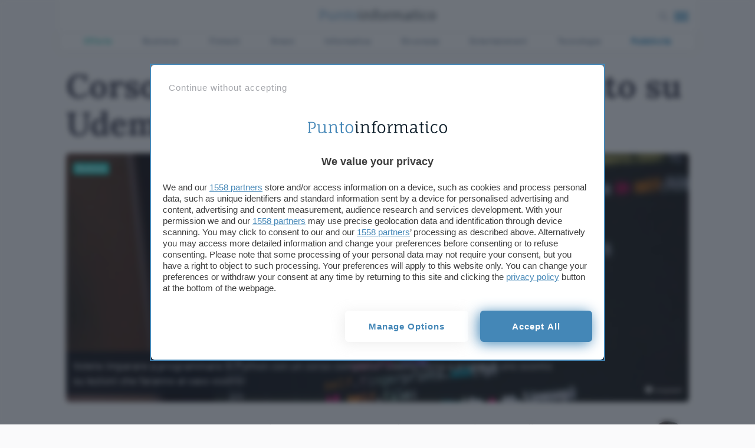

--- FILE ---
content_type: text/html; charset=UTF-8
request_url: https://www.punto-informatico.it/corso-completo-python-sconto-udemy-40-in-meno/
body_size: 32571
content:


 
<!DOCTYPE html>
<html class="theme-light ">
  <head>
    <meta charset="utf-8" />
    <meta http-equiv="X-UA-Compatible" content="IE=edge,chrome=1" />    
    <meta name="author" content="F2innovation" />
    <meta name="viewport" content="width=device-width,initial-scale=1" />
    <meta name="viewport" content="width=device-width, user-scalable=no" />
    <link rel="apple-touch-icon" sizes="180x180" href="/app/themes/punto-informatico/assets/favicon/apple-touch-icon.png?v=2">
    <link rel="icon" type="image/png" sizes="32x32" href="/app/themes/punto-informatico/assets/favicon/favicon-32x32.png?v=2">
    <link rel="icon" type="image/png" sizes="16x16" href="/app/themes/punto-informatico/assets/favicon/favicon-16x16.png?v=2">
    <link rel="mask-icon" href="/app/themes/punto-informatico/assets/favicon/safari-pinned-tab.svg?v=2" color="#5bbad5">
    <meta name="msapplication-TileColor" content="#2b5797">
    <meta name="theme-color" content="#ffffff">


    <script>
      /*
        SOLO PER DEBUG
      */
      
       //window.localStorage.clear();
      for(k in localStorage) 
        if(k.includes('basket')) localStorage.removeItem(k)
    
    </script>

 
        
                  
<style>.singleatf{content:"single-atf"}@media only screen and (min-width:960px){body.has-skin-adv.scrolled .navbar{top:0}body.has-skin-adv .menu-panel,body.has-skin-adv .search-panel{max-width:1080px;left:calc(50% - 540px)}body.has-skin-adv.scrolled .menu-panel,body.has-skin-adv.scrolled .search-panel{top:0}}@media screen and (min-width:992px){html.blz_skin{overflow:initial!important}html.blz_skin body{overflow:initial!important}html.blz_skin .navbar{position:relative}html.blz_skin .main-header{position:sticky;top:-1px}html.blz_skin .menu-panel,html.blz_skin .search-panel{top:90px;max-width:1080px;left:calc(50% - 540px)}html.blz_skin .category-menu{position:relative;top:0;margin-top:0}html.blz_skin .main-container{padding-top:16px}html.blz_skin body.scrolled .category-menu{display:none}html.blz_skin body.scrolled .menu-panel,html.blz_skin body.scrolled .search-panel{top:0}}#BlzSkinDiv{z-index:-1;height:100%;position:fixed;width:100%}#BlzSkinDivImg{height:100%;width:100%}#BlzSkinDivOffset{height:90px;margin-top:0;z-index:1}#BlzSkinDivTop{position:absolute;z-index:0;width:100%;top:0}#BlzSkinDivLeft{position:fixed;left:0;height:100%}#BlzSkinDivRight{position:fixed;right:0;height:100%}#BlzSkinDivImg,#BlzSkinDivImgSticky{position:fixed;top:0;left:-3px;right:0;height:100%;width:100vw;z-index:-1;background-position:top center;background-repeat:no-repeat}#BlzSkinDivBg{background-color:#fff;position:absolute;top:90px;left:50%;-webkit-transform:translateX(-50%);transform:translateX(-50%);width:1080px;height:100%;z-index:-1}.adskin__div a{width:100%;height:100%;display:block}.floor_sticker{width:100%;background:rgba(255,255,255,.7);backdrop-filter:blur(6px);text-align:center;box-shadow:0 -8px 16px 0 rgba(20,20,27,.1);z-index:999;padding-top:6px;position:fixed;bottom:-50vh;left:0}.floor_sticker.active{bottom:0}a#unstick_footer{background:#fff;border:2px solid;width:30px;height:30px;display:flex;justify-content:center;font-weight:900;color:#aaa;border-radius:15px;position:absolute;top:-15px;right:15px}#blz-copy-to-clipboard{position:absolute;top:0;left:-6000px!important}#slot{display:none}.toastcm{opacity:0;bottom:-50%;display:none}.category-menu ul li.color2 a{color:#5dcfc4}.category-menu ul li.color2 a:hover{color:#38b0a4}.menu-panel,.search-panel{transform:scale(0)}.category-menu a{color:#909fb1;font-size:14px;letter-spacing:.525px}.section-separator{margin:12px 0 32px;position:relative}.section-separator h1,.section-separator h3{color:#2888be;font-family:Barlow,sans-serif;font-size:19px;text-transform:uppercase;display:inline-block;background:#fafafb;padding:0;position:absolute;margin-left:24px;padding:0 12px;margin:0;top:-11px;left:32px;z-index:1;font-weight:600}.section-separator h1 a,.section-separator h3 a{color:#2888be}.section-separator span{background:#18d1c4;height:4px;width:100%;display:block;position:relative}.section-separator.boxtop{padding-bottom:0;margin-top:24px}.section-separator.title{text-align:center;max-width:600px;margin:-16px auto 32px}@media only screen and (max-width :480px){.section-separator.title{margin:32px auto 32px}}.section-separator.title h3{position:relative;margin-left:auto;margin-right:auto;margin:0;left:initial;top:13px}.lnd-image{min-width:148px;max-width:148px;min-height:134px}@media only screen and (max-width :780px){.articles-container.thankyoupage{text-align:center!important}}@media only screen and (max-width :780px){.articles-container.thankyoupage .post-content-single{text-align:center!important}}.submit_loader{display:none;position:relative;width:100%;text-align:center}.submit_loader.active{display:block}.submit_loader img{box-shadow:none!important;width:70px;top:-72px;position:absolute;left:calc(50% - 35px)}@media only screen and (max-width :480px){.submit_loader img{top:-72px}}.wpcf7-form-control.wpcf7-submit.disabled{pointer-events:none}[data-adunitid]:not([id*=video]):not([data-adunitid="3"]):not([data-adunitid="4"]),[data-adunitid]:not([id*=video]):not([data-adunitid="3"]):not([data-adunitid="4"])>div,[data-adunitid]:not([id*=video]):not([data-adunitid="3"]):not([data-adunitid="4"])>div>div{margin:auto!important;display:flex;flex:1;justify-content:center;text-align:center}.player_evolution{display:flex;justify-content:center;align-items:center;margin:auto}@media (min-width:981px){[data-adunitid="0"]{min-height:250px}[data-adunitid="0"],[data-adunitid="0"]>div,[data-adunitid="0"]>div>div{justify-content:space-around!important}[data-adunitid="1"]{min-height:280px}[data-adunitid="2"]{min-height:280px}[data-adunitid="3"]{min-height:250px;text-align:center}[data-adunitid="4"]{min-height:1050px;text-align:center}[data-adunitid="6"]{min-height:1000px}[data-adunitid="6"],[data-adunitid="6"]>div,[data-adunitid="6"]>div>div{justify-content:space-around!important}[data-adunitid="8"]{min-height:280px}[data-adunitid="9"]{min-height:280px}[data-adunitid="11"]{min-height:250px;margin:10px 0 10px 0}[data-adunitid="11"],[data-adunitid="11"]>div,[data-adunitid="11"]>div>div{justify-content:space-around!important}[data-adunitid="12"]{min-height:250px}[data-adunitid="12"],[data-adunitid="12"]>div,[data-adunitid="12"]>div>div{justify-content:space-around!important}[data-addesktop="0"],[data-addesktop=false],[data-admobile="1"],[data-admobile=true]{min-height:0!important;max-height:0;display:contents!important}.player_evolution{width:100%;max-width:550px;min-height:309px}}@media (max-width:980px){[data-adunitid="0"]{min-height:100px}[data-adunitid="1"]{min-height:430px}[data-adunitid="2"]{min-height:480px}[data-adunitid="3"]{min-height:250px;text-align:center}[data-adunitid="4"]{min-height:600px;text-align:center}[data-adunitid="8"]{min-height:480px}[data-adunitid="9"]{min-height:480px}[data-adunitid="11"]{min-height:280px}[data-adunitid="12"]{min-height:280px}[data-addesktop="1"],[data-addesktop=true],[data-admobile="0"],[data-admobile=false]{min-height:0!important;max-height:0;display:contents!important}.player_evolution{width:100%;max-width:300px;min-height:188px}}@media screen and (device-aspect-ratio:40/71){.grid{display:-webkit-flex!important}.search-panel{z-index:0!important}.search-panel.open{z-index:300}.menu-panel{z-index:0!important}.menu-panel.open{z-index:400}.search-button{position:absolute;right:24px;top:8px}}@media screen and (device-aspect-ratio:375/667){.grid{display:-webkit-flex!important}.search-panel{z-index:0!important}.search-panel.open{z-index:300}.menu-panel{z-index:0!important}.menu-panel.open{z-index:400}.search-button{position:absolute;right:24px;top:8px}}.uni_mobile{display:none}@media only screen and (max-width :780px){.uni_mobile{display:block}}a.catback{display:block;margin:auto;text-align:center;color:#18d1c4;font-weight:700;position:absolute;left:50%;right:50%;width:100%;text-align:center;top:-8px;z-index:1;transform:translate(-50%,0)}@media only screen and (device-width:375px) and (device-height:667px) and (-webkit-device-pixel-ratio:2){.search-button{position:absolute;right:44px;top:12px;pointer-events:auto;z-index:2!important}}.atftables{content:"tables"}.table-card{margin:0;padding:0;display:flex;margin-bottom:32px;font-family:Barlow,sans-serif}@media only screen and (max-width :780px){.table-card{display:block}}.table-card li{list-style:none;display:flex;align-content:space-between;text-align:center;margin:0;padding:12px;border-bottom:solid 1px #aeb9c6;width:100%;font-size:12px}@media only screen and (max-width :780px){.table-card li{display:block}}.table-card li h3{font-size:12px;text-align:left;line-height:14px;margin:0;font-weight:600;font-family:Barlow,sans-serif;margin-top:0}@media only screen and (max-width :780px){.table-card li h3{text-align:center}}.logo_ateneo_mobile{display:none}@media only screen and (max-width :780px){.logo_ateneo_mobile{display:block}}@media only screen and (max-width :780px){.nomobile_heading{display:none}}.footer-nocomment h3{font-family:Barlow,sans-serif;font-weight:600;font-size:16px;color:#2888be;margin:0 0 12px 0}.footer-nocomment .comment-text{margin:6px 0 12px 0}.footer-nocomment .comment-meta .hidecmt{display:none}.footer-nocomment .comment-meta span{font-size:12px}@media only screen and (max-width :480px){.footer-nocomment .comment-meta span{font-size:13px}}.footer-nocomment .comment-meta .reply{display:inline-block;float:right;margin:0 0 24px;padding:2px 8px 4px}.footer-nocomment .comments-container{display:block;padding:0}.footer-nocomment .nocomment-toggle{max-height:0;overflow:hidden}.comments-panel{max-height:0;overflow:hidden;margin:0;width:100%;display:none}.comment-text{position:relative;padding:12px;margin-bottom:6px;font-size:16px;border-radius:18px 18px 18px 2px}@media only screen and (max-width :480px){.comment-text{font-size:16px}}ul .depth-1 .reply a{font-size:12px;border:1px solid}@media only screen and (max-width :480px){ul .depth-1 .reply a{font-size:13px}}ul .depth-1 .comment-text{position:relative;padding:12px;margin-bottom:12px;font-size:16px;border-radius:18px 18px 2px 18px}@media only screen and (max-width :480px){ul .depth-1 .comment-text{font-size:16px}}.comment-respond #respond{margin-top:6px}.comment-respond form.comment-form{margin-bottom:24px}a.opencomment{margin:0 0 24px auto;display:block;text-align:center;font-weight:700;color:#2888be}@media only screen and (max-width :480px){a.opencomment{margin:-6px 0 32px auto}}a.opencomment i{vertical-align:-2px;margin-left:12px}.comment-mobile-toggle{display:block}h3.comment-reply-title{font-family:Barlow,sans-serif;margin:0;padding:0;margin-top:-57px;margin-bottom:36px}p.comment-notes span{font-size:12px;width:100%}@media only screen and (max-width :480px){.comment-wrapper ul{padding:0;margin:0}}#comments-target{margin-top:-120px;position:absolute;height:0;width:0}#comments{font-size:18px}#comments label{font-size:18px;color:#18d1c4}#comments input{width:100%;min-height:30px}.comments-container{display:none}form.comment-form{margin-bottom:40px}form.comment-form p{padding:0;margin:4px 0}form.comment-form p.comment-form-author{width:calc(50% - 2px);float:left;margin-right:2px}form.comment-form p.comment-form-email{width:calc(50% - 2px);float:left;margin-left:2px}@media only screen and (max-width :780px){form.comment-form p.comment-form-author,form.comment-form p.comment-form-email{width:100%;float:none;margin-left:0;margin-right:0}}form.comment-form .textarea-icon{position:absolute;margin-left:9px;margin-top:9px}@media only screen and (max-width :480px){form.comment-form .textarea-icon{margin-top:12px}}form.comment-form .textarea-icon i{font-size:22px;color:#2888be}@media only screen and (max-width :480px){form.comment-form .textarea-icon i{font-size:20px}}form.comment-form textarea{margin-left:0;width:100%;border:1px solid #2888be;overflow:hidden;min-height:120px;background:#fff;border-radius:4px;line-height:1.7;padding:6px;padding-left:38px;font-family:Lora,serif;font-size:15px;outline:0}@media only screen and (max-width :480px){form.comment-form textarea{font-size:18px}}form.comment-form textarea::-webkit-input-placeholder{color:#2682b6;font-weight:700;font-family:Lora,serif;font-size:18px}@media only screen and (max-width :480px){form.comment-form textarea::-webkit-input-placeholder{font-size:18px}}form.comment-form textarea:focus{background:#fafafb;border:1px solid #2888be}form.comment-form textarea:focus::-webkit-input-placeholder{color:#aeb9c6;font-weight:400}form.comment-form .comment-form-author span.required,form.comment-form .comment-form-email span.required{position:absolute;color:#cd5c5c;margin-left:4px;margin-top:-6px;display:none}form.comment-form .comment-form-author input,form.comment-form .comment-form-email input{width:100%;border:1px solid #aeb9c6;position:relative;min-height:36px;line-height:1.7;padding:4px;font-size:14px;border-radius:4px}@media only screen and (max-width :480px){form.comment-form .comment-form-author input,form.comment-form .comment-form-email input{font-size:16px;min-height:40px}}form.comment-form .comment-form-author input::-webkit-input-placeholder,form.comment-form .comment-form-email input::-webkit-input-placeholder{color:#aeb9c6;font-weight:400}textarea:focus .comment-form-comment:before{background:#dbf2f0}cite.fn{font-style:normal}button,input[type=submit]{-webkit-appearance:button;cursor:pointer;margin:0;padding:5px 32px;border:1px solid #fff;color:#fff;font-family:Barlow,sans-serif;background:#2888be;font-weight:600;width:100%;height:36px;font-size:14px;letter-spacing:1px;text-align:center;text-transform:lowercase;position:relative;overflow:hidden;transition:all .3s ease;margin-top:4px}button:hover,input[type=submit]:hover{cursor:pointer;background:#fff;color:#2888be;border-color:#2888be}button,input[type=submit]{text-transform:uppercase;padding:5px 32px 32px;border-radius:6px;background:#2888be;position:relative;overflow:hidden;transition:all .3s ease;margin-top:4px}.section-separator.comments{margin-bottom:26px}.comment-body .grid .col-8{display:flex}.comment-body .grid .col-8 .cmt-time{font-size:12px;color:#788aa0;margin-left:12px;margin-top:5px;pointer-events:none}@media only screen and (max-width :480px){.comment-body .grid .col-8 .cmt-time{font-size:13px;margin-left:8px;margin-top:6px}}.comment-body .grid .reply{margin:0;text-align:right}@media only screen and (max-width :480px){.comment-body .grid .reply{margin-top:-24px}}.comment-body .grid cite.fn{font-style:normal;font-size:12px}@media only screen and (max-width :480px){.comment-body .grid cite.fn{font-size:13px}}.comments-container{padding:4px;padding-top:36px;position:relative;transition:height .7s ease-out}.comments-container p{padding:0!important;margin:12px 0;font-size:17px!important}.comments-container #respond{margin-top:36px}.comments-container li{list-style-type:none}.comment-meta.cmt-time{font-size:12px;margin:2px 0 12px}.comment-meta.cmt-time a{color:#aeb9c6}h3.opencomments{font-size:18px;margin-top:19px;font-style:italic;display:block}@media only screen and (max-width :780px){h3.opencomments{display:none}}.first-comment .comment-text{position:relative;position:relative;padding:12px;font-size:16px;border-radius:18px 18px 18px 2px}.opencomments-mobile{font-size:18px;font-family:Barlow,sans-serif;padding-top:0;display:block;text-align:left;margin:0 auto}.opencomments-mobile a{color:#2888be}.reply{margin:22px 0}.reply a{padding:2px 8px;font-size:12px;color:#18d1c4;border:1px solid}@media only screen and (max-width :480px){.reply a{color:#2888be}}.reply a:hover{background:#18d1c4;color:#fff;border-color:#18d1c4}@media only screen and (max-width :480px){.reply a:hover{background:#2888be;border-color:#2888be}}.comment-privacy-policy{font-size:10px;color:#aeb9c6;line-height:1.4}.comment-privacy-policy p{margin-top:4px}.comment-privacy-policy a{color:#2888be}li .comment{word-wrap:break-word}.parent{margin-bottom:38px}.comment-text{background:#deeff4;position:relative}li.comment.depth-0{padding-left:0}li.comment.depth-1{padding-left:24px;position:relative}ul{margin-bottom:0}ul li.comment.depth-1{padding-left:24px}ul li.comment.depth-1 .comment-text{position:relative}@media screen and (max-width:480px){li.comment.depth-1{padding-left:8px}}ul .depth-1 .comment-text{background:#ececf6}span.fa-stack.commentnumber{margin-right:24px}span.fa-stack.commentnumber .fa.fa-comment{font-size:40px;margin-top:-7px;color:#0072b2}span.fa-stack.commentnumber span.fa-stack-2x.commenticon{width:46px;margin-top:-9px}span.fa-stack.commentnumber strong.fa-stack-1x{color:#2888be;font-size:19px;font-weight:600!important;text-align:center;width:46px;font-family:Barlow,sans-serif}.comments-container #respond{margin-left:0;margin-top:0}form.comment-form{margin-bottom:40px}.comment-body{word-wrap:break-word}.comment-wrapper{padding:0}.comment-wrapper ul{padding:0}.reply a{border-radius:4px;padding:2px 8px 4px}@media only screen and (max-width :480px){.reply a{font-size:13px}}.first-comment{list-style-type:none}.first-comment ul{padding:0;margin:0;list-style-type:none}.first-comment ul li{list-style-type:none;margin:0}.first-comment .depth-1 .comment-text{background:#ececf6;position:relative;padding:12px;margin-bottom:12px;font-size:16px;border-radius:18px 18px 2px 18px}.submit .loader-ellips{margin:8px auto}ul li.comment.depth-1{position:relative}.toastcm{opacity:0;bottom:-50%}body.single_post .table-layout .article-main{padding-left:24px;max-width:653px}@media only screen and (max-width :780px){body.single_post.has_sidebar_menu .articles-container{display:initial}}.rating-card.custom .rating_description{font-weight:400!important}.article-content p a{text-decoration:underline;text-decoration-color:#2888be}.article-header .single-excerpt-post div{max-width:80%}.single-info{width:70px}.single-info .author a{font-size:14px;line-height:18px;font-weight:600;display:block}.fixed-width-80{display:table-cell;width:70px}.single-excerpt-mobile{display:none}@media only screen and (max-width :780px){.single-excerpt-mobile{display:block}}.single-category{position:absolute;left:12px;top:12px}@media only screen and (max-width :780px){.single-category{left:9px;position:relative;right:initial;top:-36px}}.single-category a{background:#18d1c4;color:#fff;margin-right:6px;padding:2px 6px 4px;font-size:12px;font-weight:700;border-radius:4px}@media only screen and (max-width :780px){body.single_post .table-layout .article-main{display:block;padding:0;padding-top:12px}}.comments-number{position:absolute;right:12px;top:12px}@media only screen and (max-width :780px){.comments-number{left:9px;bottom:65px;right:unset;top:unset}}.post-content-single p{font-family:Lora,serif;font-size:18px}.post-content-single h2,.post-content-single h3{font-weight:700}.hero{position:relative;display:block}.time_label{font-size:12px}.article-header .single-excerpt-post{position:absolute;display:block;bottom:12px;padding:12px;color:#fff;font-size:18px;font-family:Barlow,sans-serif;font-weight:400;line-height:1.4;background:linear-gradient(to right,rgba(3,5,13,.85) 20%,rgba(255,255,255,0));max-width:100%}@media only screen and (max-width :780px){.article-header .single-excerpt-post{display:none}}.post-author.speciali{position:absolute;top:12px;right:12px;margin-right:6px;padding:2px 6px 4px;font-size:12px;font-weight:700;border-radius:4px}.post-author.speciali a{text-decoration:none;font-weight:700}@media only screen and (max-width :780px){.info_btn.stick{transform:translateY(280px)}}.share-container.vertical ul{list-style-type:none;padding:0}h1.article-title{font-weight:700;letter-spacing:-.05px;position:relative!important}ol.breadcrumb{padding:12px 0;margin:0;list-style-type:none}ol.breadcrumb li{display:inline}.single-excerpt.mobile-excerpt{display:none}@media only screen and (max-width :480px){body.single_post .articles-container{padding-top:54px}}@media only screen and (max-width :780px){h1.article-title{font-size:34px;line-height:1.15;margin-bottom:0}}@media only screen and (max-width :480px){img.hero-image{min-height:210px}}@media only screen and (max-width :780px){.article-header .single-excerpt-mobile{display:block;font-size:18px;line-height:26px;font-weight:400;font-style:normal;margin-top:6px;margin-bottom:24px}}a.btn.custom_btn{text-decoration:none;background:#6aac0e;color:#fff;display:inline-block;min-width:160px;margin:24px auto;padding:24px 24px;line-height:1px}@media only screen and (max-width :480px){a.btn.custom_btn{display:block;width:100%!important;white-space:normal;margin:24px auto;height:auto;padding:18px;line-height:1}}a.btn.custom_btn:hover{color:#fff}.box-uni{margin-bottom:24px}.box-menu{min-width:300px}@media only screen and (max-width :780px){.box-menu{min-width:initial}}.dropdown-content{display:none;position:absolute;background-color:#f1f1f1;min-width:160px;z-index:2}.dropdown-content.visibile{display:block}.dropdown_title{color:#2888be;font-family:Lora,serif;font-size:18px;font-weight:700;margin-bottom:6px}.box-separator{height:1px;background:#aeb9c6;margin-bottom:6px}.dropmobile{position:relative;display:block}a.droplink{position:relative;display:block;padding:4px 0}a.droplink:after{font-family:ns_icon!important;content:"\e902";color:#2888be;display:block;position:absolute;right:6px;font-size:16px;top:4px}.articles-container.speciale{padding-top:54px}.ao_watermark{max-width:164px;background:#10233f;position:absolute;border-radius:44px;top:44px;right:12px}@media only screen and (max-width :780px){.ao_watermark{border-radius:6px;top:initial;bottom:60px;right:initial;left:9px}}.ao_watermark .ao_container{padding:6px;font-size:11px;line-height:14px;display:flex;align-items:center;color:#fff}.ao_watermark.non-commented{top:12px}@media only screen and (max-width :780px){.ao_watermark.non-commented{top:initial}}.comment-wrapper *{font-family:Barlow,sans-serif!important}img#wait-loading{box-shadow:none!important}body.single_university .table-layout .article-main{display:table-cell;padding:0 0 0 18px;clear:both;position:relative;max-width:670px;vertical-align:top}@media only screen and (max-width :780px){body.single_university .table-layout .article-main{display:block;padding:0}}</style>
        
    

  
  


  <link rel="preconnect" href="https://cdn.onesignal.com/" crossorigin><link rel="dns-prefetch" href="https://cdn.onesignal.com/">
  <link rel="preconnect" href="https://connect.facebook.net/" crossorigin><link rel="dns-prefetch" href="https://connect.facebook.net/">

  <link rel="preload" href="https://cdn.onesignal.com/sdks/OneSignalPageSDKES6.js" as="script">
  <link rel="preload" href="https://connect.facebook.net/signals/config/2304213146479160" as="script">

    
    <!--[if IE 9]>
      <style>
      .main-container{padding-top: 12px !important}.grid {display:block;}.col{display:block; float:left; clear:right; width: 50%;}section.listato-marche{opacity:1;text-align: center;}.desktop.search-model{display:none}section.vetrina-widget{background: white!important}.menu{background: transparent !important;}.menu-icon{top: 0px !important; right: 0!important; position: absolute !important}.search-button{top: 14px; right: 50px; position: absolute;}.table-layout .widget.article-main{padding: 0 42px 0 24px !important}.navbar{position: relative!important}section.vetrina-widget{display: inline-block; width: 100%}.grid-sh > div{display: table-cell; vertical-align: top; height: 150px}.card-square-featured{height: 322px}.toggle-content{line-height: 112px;}.footer-nav{width: 100%; margin-top: 24px; display: inline-block;}section.vetrina-widget .section-title span{color: #272838!important}.card-photo{width: 300px; height: 170px; display: table-cell; vertical-align: top; background-repeat: no-repeat; background-position-x: center; background-size: 100%;color:white; text-align: center;}.swiper-wrapper{   display: block; overflow-x: scroll; overflow-y: hidden; white-space: nowrap; padding-bottom: 0; margin: 0;}.swiper-slide{display:inline-block;}.card{font-weight: 900}.grey{color: #cacaca}.cardlink{display:block}.swiper-container.ft-carousel .swiper-wrapper{height: 320px}.swiper-container.ft-carousel .swiper-wrapper .card{height: 320px}.scheda-info.desktop{display:none!important}.mobile-excerpt.single-excerpt{display:block;}.share-container ul{list-style-type: none; padding-left: 22px; width:32px;}.share-container ul li{width:32px}.share-container ul li a{color: white; display:block; width:32px; height:32px; text-align: center; line-height: 34px}.social-button.social.fb{background: #ed1a4d}.social-button.social.twitter{background: #0f3591}.social-button.social.linkedin{background: #66a9d7}.social.copy{background: #272838}.mobile-post-info{display:none}.tag-section ul{list-style-type: none; padding-left: 0;}.tag-section ul li{display: inline-block; margin: 4px; background: #dfe3ed; padding: 2px 8px 4px; border-radius: 4px;}.share-container.horizontal{display: none}
      </style>
    <![endif]-->

        
    <!-- Global site tag (gtag.js) - Google Analytics -->
    <script  async src="https://www.googletagmanager.com/gtag/js?id=UA-1059781-1"></script>
    <script>
        window.dataLayer = window.dataLayer || [];
        function gtag(){ dataLayer.push(arguments); }
        gtag('js', new Date());
        gtag('config', 'UA-1059781-1');
    </script>



    <link rel="preconnect" href="https://www.googletagmanager.com/" crossorigin >    
    	  
    <!-- Google Tag Manager -->
	  <script >(function(w,d,s,l,i){w[l]=w[l]||[];w[l].push({ 'gtm.start': new Date().getTime(), event:'gtm.js'}); var f=d.getElementsByTagName(s)[0],j=d.createElement(s),dl=l!='dataLayer'?'&l='+l:'';j.async=true;j.src='https://www.googletagmanager.com/gtm.js?id='+i+dl;f.parentNode.insertBefore(j,f);})(window,document,'script','dataLayer','GTM-PWWFL2D');</script>
	  <!-- End Google Tag Manager -->


    <span data-js-deferred-dependency="scripts/components/common/OneSignalLoader0_1_2472.js"></span>

        <link rel="preload" href="/app/themes/punto-informatico/assets/fonts/lora/lora-v17-latin-regular.woff2" as="font" crossorigin="anonymous" />
    <link rel="preload" href="/app/themes/punto-informatico/assets/fonts/lora/lora-v17-latin-700.woff2" as="font" crossorigin="anonymous" />
    <link rel="preload" href="/app/themes/punto-informatico/assets/fonts/barlow/barlow-v5-latin-regular.woff2" as="font" crossorigin="anonymous" />
    <link rel="preload" href="/app/themes/punto-informatico/assets/fonts/barlow/barlow-v5-latin-700.woff2" as="font" crossorigin="anonymous" />


    <link rel="preload" href="/app/themes/punto-informatico/styles/core/frame0_1_2472.css" as="style">
    <link rel="stylesheet" href="/app/themes/punto-informatico/styles/core/frame0_1_2472.css">

    <link rel="preload" href="/app/themes/punto-informatico/styles/core/core0_1_2472.css" as="style">
    <link rel="stylesheet" href="/app/themes/punto-informatico/styles/core/core0_1_2472.css">




              <link rel="preload" as="image" href="https://www.punto-informatico.it/app/uploads/2021/08/Python-2120x848.jpg" imagesrcset="https://www.punto-informatico.it/app/uploads/2021/08/Python.jpg 400w, https://www.punto-informatico.it/app/uploads/2021/08/Python-560x350.jpg 800w, https://www.punto-informatico.it/app/uploads/2021/08/Python-2120x848.jpg 1600w" imagesizes="50vw">
    

          <link rel="preconnect" href="https://ads.talkscreativity.com">
<link rel="preconnect" href="https://cmp.pubtech.ai">
<link rel="preconnect" href="https://securepubads.g.doubleclick.net">
<link rel="preload" as="script" href="https://ads.talkscreativity.com/assets/publisher/itpunto-informaticoit/init.js">
<link rel="modulepreload" href="https://cmp.pubtech.ai/32/pubtech-cmp-v2-esm.js">
<link rel="preload" as="script" href="https://securepubads.g.doubleclick.net/tag/js/gpt.js">
<script type="module" src='https://cmp.pubtech.ai/32/pubtech-cmp-v2-esm.js'></script><script nomodule>!function(){var e=document,t=e.createElement('script');if(!('noModule'in t)&&'onbeforeload'in t){var n=!1;e.addEventListener('beforeload',(function(e){if(e.target===t)n=!0;else if(!e.target.hasAttribute('nomodule')||!n)return;e.preventDefault()}),!0),t.type='module',t.src='.',e.head.appendChild(t),t.remove()}}();</script>
<script nomodule data-src='https://cmp.pubtech.ai/32/pubtech-cmp-v2.js' src='https://cmp.pubtech.ai/32/pubtech-cmp-v2.js'></script>
<script data-cfasync="false" async src="https://securepubads.g.doubleclick.net/tag/js/gpt.js"></script>
<script type="text/javascript">
    window.googletag = window.googletag || { cmd: [] };
</script>
<script async data-cfasync='false' type='text/javascript' src='https://ads.talkscreativity.com/assets/publisher/itpunto-informaticoit/init.js'></script>    

        

    <meta name='robots' content='index, follow, max-image-preview:large, max-snippet:-1, max-video-preview:-1' />

	<!-- This site is optimized with the Yoast SEO Premium plugin v26.7 (Yoast SEO v26.7) - https://yoast.com/wordpress/plugins/seo/ -->
	<title>Corso completo su Python in sconto su Udemy, 40% in meno</title>
	<meta name="description" content="Udemy torna a proporre ancora una volta uno sconto interessante su un corso completo per programmare in Python: ecco cosa imparerete!" />
	<meta property="og:locale" content="it_IT" />
	<meta property="og:type" content="article" />
	<meta property="og:title" content="Corso completo su Python in sconto su Udemy, 40% in meno" />
	<meta property="og:description" content="Udemy torna a proporre ancora una volta uno sconto interessante su un corso completo per programmare in Python: ecco cosa imparerete!" />
	<meta property="og:url" content="https://www.punto-informatico.it/corso-completo-python-sconto-udemy-40-in-meno/" />
	<meta property="og:site_name" content="Punto Informatico" />
	<meta property="article:publisher" content="https://www.facebook.com/puntoinformaticoit" />
	<meta property="article:published_time" content="2021-10-22T06:25:12+00:00" />
	<meta property="og:image" content="https://www.punto-informatico.it/app/uploads/2021/08/Python.jpg" />
	<meta property="og:image:width" content="2160" />
	<meta property="og:image:height" content="1350" />
	<meta property="og:image:type" content="image/jpeg" />
	<meta name="author" content="Francesco Santin" />
	<meta name="twitter:card" content="summary_large_image" />
	<meta name="twitter:creator" content="@puntotweet" />
	<meta name="twitter:site" content="@puntotweet" />
	<meta name="twitter:description" content="Volete imparare a programmare in Python con un corso completo? Udemy torna a proporre uno sconto su lezioni che faranno al caso vostro! " />
	<!-- / Yoast SEO Premium plugin. -->


<link rel="alternate" title="oEmbed (JSON)" type="application/json+oembed" href="https://www.punto-informatico.it/wp-json/oembed/1.0/embed?url=https%3A%2F%2Fwww.punto-informatico.it%2Fcorso-completo-python-sconto-udemy-40-in-meno%2F" />
<link rel="alternate" title="oEmbed (XML)" type="text/xml+oembed" href="https://www.punto-informatico.it/wp-json/oembed/1.0/embed?url=https%3A%2F%2Fwww.punto-informatico.it%2Fcorso-completo-python-sconto-udemy-40-in-meno%2F&#038;format=xml" />
<style id='wp-img-auto-sizes-contain-inline-css' type='text/css'>
img:is([sizes=auto i],[sizes^="auto," i]){contain-intrinsic-size:3000px 1500px}
/*# sourceURL=wp-img-auto-sizes-contain-inline-css */
</style>
<style id='classic-theme-styles-inline-css' type='text/css'>
/*! This file is auto-generated */
.wp-block-button__link{color:#fff;background-color:#32373c;border-radius:9999px;box-shadow:none;text-decoration:none;padding:calc(.667em + 2px) calc(1.333em + 2px);font-size:1.125em}.wp-block-file__button{background:#32373c;color:#fff;text-decoration:none}
/*# sourceURL=/wp-includes/css/classic-themes.min.css */
</style>
<link rel="https://api.w.org/" href="https://www.punto-informatico.it/wp-json/" /><link rel="alternate" title="JSON" type="application/json" href="https://www.punto-informatico.it/wp-json/wp/v2/posts/245245" />      <meta name="onesignal" content="wordpress-plugin"/>
            <script>

      window.OneSignalDeferred = window.OneSignalDeferred || [];

      OneSignalDeferred.push(function(OneSignal) {
        var oneSignal_options = {};
        window._oneSignalInitOptions = oneSignal_options;

        oneSignal_options['serviceWorkerParam'] = { scope: '/' };
oneSignal_options['serviceWorkerPath'] = 'OneSignalSDKWorker.js.php';

        OneSignal.Notifications.setDefaultUrl("https://www.punto-informatico.it/wp");

        oneSignal_options['wordpress'] = true;
oneSignal_options['appId'] = 'db7b97c6-8e09-483e-b819-eb1dc9e3d3f6';
oneSignal_options['allowLocalhostAsSecureOrigin'] = true;
oneSignal_options['welcomeNotification'] = { };
oneSignal_options['welcomeNotification']['title'] = "Punto Informatico";
oneSignal_options['welcomeNotification']['message'] = "Grazie per aver abilitato le notifiche";
oneSignal_options['welcomeNotification']['url'] = "https://www.punto-informatico.it";
oneSignal_options['path'] = "https://www.punto-informatico.it/app/plugins/onesignal-free-web-push-notifications/sdk_files/";
oneSignal_options['safari_web_id'] = "web.com.blazemedia.webpush";
oneSignal_options['persistNotification'] = true;
oneSignal_options['promptOptions'] = { };
oneSignal_options['promptOptions']['actionMessage'] = "Vorremmo inviarti notifiche sulle ultime novità pubblicate da questo sito";
oneSignal_options['promptOptions']['exampleNotificationTitleDesktop'] = "Notifica di esempio";
oneSignal_options['promptOptions']['exampleNotificationMessageDesktop'] = "Le notifiche appariranno sul tuo computer";
oneSignal_options['promptOptions']['exampleNotificationTitleMobile'] = "Notifica di esempio";
oneSignal_options['promptOptions']['exampleNotificationMessageMobile'] = "Le notifiche appariranno sul tuo smartphone";
oneSignal_options['promptOptions']['exampleNotificationCaption'] = "Potrai disabilitare le notifiche in qualsiasi momento";
oneSignal_options['promptOptions']['acceptButtonText'] = "CONTINUA";
oneSignal_options['promptOptions']['cancelButtonText'] = "NO GRAZIE";
oneSignal_options['promptOptions']['siteName'] = "https://www.punto-informatico.it";
oneSignal_options['promptOptions']['autoAcceptTitle'] = "Accetta";
              OneSignal.init(window._oneSignalInitOptions);
              OneSignal.Slidedown.promptPush()      });

      function documentInitOneSignal() {
        var oneSignal_elements = document.getElementsByClassName("OneSignal-prompt");

        var oneSignalLinkClickHandler = function(event) { OneSignal.Notifications.requestPermission(); event.preventDefault(); };        for(var i = 0; i < oneSignal_elements.length; i++)
          oneSignal_elements[i].addEventListener('click', oneSignalLinkClickHandler, false);
      }

      if (document.readyState === 'complete') {
           documentInitOneSignal();
      }
      else {
           window.addEventListener("load", function(event){
               documentInitOneSignal();
          });
      }
    </script>
<style title="affiliation">.blz_grid { box-sizing: border-box; display: -webkit-flex; display: -ms-flexbox; display: -webkit-box; display: flex; -webkit-flex: 0 1 auto; -ms-flex: 0 1 auto; -webkit-box-flex: 0; flex: 0 1 auto; -webkit-flex-direction: row; -ms-flex-direction: row; -webkit-box-orient: horizontal; -webkit-box-direction: normal; flex-direction: row; -webkit-flex-wrap: wrap; -ms-flex-wrap: wrap; flex-wrap: wrap; margin: 0 -12px 0 -12px; } .blz_grid.blz_grid-nogutter { margin: 0; } .blz_grid.blz_grid-nogutter > .blz_col { padding: 0; } .blz_col { box-sizing: border-box; -webkit-flex: 0 0 auto; -ms-flex: 0 0 auto; flex: 0 0 auto; -webkit-flex-grow: 1; -ms-flex-positive: 1; -webkit-box-flex: 1; flex-grow: 1; -ms-flex-preferred-size: 0; -webkit-flex-basis: 0; flex-basis: 0; max-width: 100%; min-width: 0; padding: 0 12px 0 12px; } .blz_col-align-top { -webkit-align-self: flex-start; -ms-flex-item-align: start; align-self: flex-start; } .blz_col-align-bottom { align-self: flex-end; } .blz_col-align-middle { -webkit-align-self: center; -ms-flex-item-align: center; align-self: center; } .blz_col-top { justify-content: flex-start !important; flex-direction: column; display: flex; } .blz_col-bottom { justify-content: flex-end !important; flex-direction: column; display: flex; } .blz_col-middle { justify-content: center; flex-direction: column; display: flex; } .blz_grid-start { -webkit-box-pack: start; -ms-flex-pack: start; justify-content: flex-start; } .blz_grid-center { -webkit-box-pack: center; -ms-flex-pack: center; justify-content: center; } .blz_grid-end { -webkit-box-pack: end; -ms-flex-pack: end; justify-content: flex-end; } .blz_grid-around { justify-content: space-around; } .blz_grid-between { -webkit-box-pack: justify; -ms-flex-pack: justify; justify-content: space-between; } .blz_col-first { -webkit-box-ordinal-group: 0; -ms-flex-order: -1; order: -1; } .blz_col-last { -webkit-box-ordinal-group: 2; -ms-flex-order: 1; order: 1; } .blz_grid-reverse { -webkit-box-orient: horizontal; -webkit-box-direction: reverse; -ms-flex-direction: row-reverse; flex-direction: row-reverse; } .blz_col-fixed { flex: initial; } .blz_col-grow-2 { flex-grow: 2; } .blz_col-grow-3 { flex-grow: 3; } .blz_col-grow-4 { flex-grow: 4; } .blz_col-grow-5 { flex-grow: 5; } .blz_col-grow-6 { flex-grow: 6; } .blz_col-grow-7 { flex-grow: 7; } .blz_col-grow-8 { flex-grow: 8; } .blz_col-grow-9 { flex-grow: 9; } .blz_col-grow-10 { flex-grow: 10; } .blz_col-grow-11 { flex-grow: 11; } .blz_col-1 { -ms-flex-preferred-size: 8.33333%; -webkit-flex-basis: 8.33333%; flex-basis: 8.33333%; max-width: 8.33333%; } .blz_col-2 { -ms-flex-preferred-size: 16.66667%; -webkit-flex-basis: 16.66667%; flex-basis: 16.66667%; max-width: 16.66667%; } .blz_col-3 { -ms-flex-preferred-size: 25%; -webkit-flex-basis: 25%; flex-basis: 25%; max-width: 25%; } .blz_col-4 { -ms-flex-preferred-size: 33.33333%; -webkit-flex-basis: 33.33333%; flex-basis: 33.33333%; max-width: 33.33333%; } .blz_col-5 { -ms-flex-preferred-size: 41.66667%; -webkit-flex-basis: 41.66667%; flex-basis: 41.66667%; max-width: 41.66667%; } .blz_col-6 { -ms-flex-preferred-size: 50%; -webkit-flex-basis: 50%; flex-basis: 50%; max-width: 50%; } .blz_col-7 { -ms-flex-preferred-size: 58.33333%; -webkit-flex-basis: 58.33333%; flex-basis: 58.33333%; max-width: 58.33333%; } .blz_col-8 { -ms-flex-preferred-size: 66.66667%; -webkit-flex-basis: 66.66667%; flex-basis: 66.66667%; max-width: 66.66667%; } .blz_col-9 { -ms-flex-preferred-size: 75%; -webkit-flex-basis: 75%; flex-basis: 75%; max-width: 75%; } .blz_col-10 { -ms-flex-preferred-size: 83.33333%; -webkit-flex-basis: 83.33333%; flex-basis: 83.33333%; max-width: 83.33333%; } .blz_col-11 { -ms-flex-preferred-size: 91.66667%; -webkit-flex-basis: 91.66667%; flex-basis: 91.66667%; max-width: 91.66667%; } .blz_col-12 { -ms-flex-preferred-size: 100%; -webkit-flex-basis: 100%; flex-basis: 100%; max-width: 100%; } @media only screen and (max-width: 480px) { .blz_col-sm { flex: 100%; max-width: 100%; } } @media only screen and (max-width: 624px) { .blz_col-md { flex: 100%; max-width: 100%; } } @media only screen and (max-width: 744px) { .blz_col-lg { flex: 100%; max-width: 100%; } } @media only screen and (min-width: 1060px) { .width_0 { max-width: 120px; } .width_1 { max-width: 160px; } .width_2 { max-width: 260px; } }[data-blz-style=default] { --font: Arial, Helvetica, sans-serif; --table_color: #323232; --table_light: #fff; --table_dark: #f3f4f8; --table_border: #dfe3ed; --primary: #f52d61; --grey-1: #dfe3ed; --grey-2: #606b71; --cta_background: #10b981; --cta_color: #ffffff; --link_color: #2d70f5; --heading_background:#292929; --heading_color: #ffffff; --boxed: 860px; --border: 1px solid var(--table_border); --bradius: 6px; --star-size: 18px; --star-size-mb: 26px; --star-color: #dfe3ed; --star-background: #fc0; --pad1: 12px; --pad05: calc(var(--pad1)/2); --pad2: calc(var(--pad1)*2); } .blz_button { font-family: var(--font); box-sizing: border-box; text-decoration: none; background: var(--primary); border-radius: var(--bradius); color: var(--cta_color); display: inline-block; min-width: 160px; margin: var(--pad2) auto; padding: var(--pad2) var(--pad2); line-height: 1px; } @media only screen and (max-width: 480px){ .blz_button { display: block; width: 100%!important; white-space: normal; height: auto; padding: var(--pad1); line-height: 1; } }[data-blz-table=default] { --font: Arial, Helvetica, sans-serif; --navbar-height: 64px; --navbar-height-mobile: 50px; --table_color: #323232; --table_light: #fff; --table_dark: #f3f4f8; --table_border: #dfe3ed; --primary: #f52d61; --grey-1: #dfe3ed; --grey-2: #606b71; --cta_background: #10b981; --cta_color: #ffffff; --link_color: #2d70f5; --heading_background: #292929; --heading_color: #ffffff; --boxed: 860px; --border: 1px solid var(--table_border); --bradius: 6px; --star-size: 18px; --star-size-mb: 26px; --star-color: #dfe3ed; --star-background: #fc0; --pad1: 12px; --pad05: calc(var(--pad1)/2); --pad2: calc(var(--pad1)*2); --card-shadow: 0 6px 20px rgba(200,220,227,.4); } [data-format="bank_card"] { --background: #ffffff; --border-color: #d7def0; --bradius: 12px; --shadow: 0 -1px 2px rgba(24,28,71,.04), 0 2px 4px rgba(24,28,71,.1); --pad1: 5px; --pad2: 20px; --font: Arial, Helvetica, sans-serif; --card-color: #323232; --link_color: #2d70f5; --cta_color: #10b981; --text0: 12px; --text1: 14px; --circle: 20px; } .blz_table * { box-sizing: border-box; } .blz_table { font-family: var(--font); margin: var(--pad1) auto; max-width: var(--boxed); border: 1px solid var(--ct_border); } ul.blz_table_list { padding: 0; margin: 0; list-style-type: disc; font-weight: 400; padding-left: var(--pad1); } ul.blz_table_list li { padding: 0; background: 0 0; text-align: left; line-height: 14px !important; font-size: 14px !important; box-shadow: none; } .blz_stars { --percent: calc(var(--rating) / 50 * 100%); display: inline-block; font-size: var(--star-size); font-family: Times; line-height: 1; } @media screen and (max-width: 600px) { .blz_stars { font-size: var(--star-size-mb); } } .blz_stars::before { content: '★★★★★'; letter-spacing: 2px; background: linear-gradient(90deg, var(--star-background) var(--percent), var(--star-color) var(--percent)); -webkit-background-clip: text; -webkit-text-fill-color: transparent; } .blz_col-rating { min-width: 120px; } .blz_col_logo { min-width: 140px; text-align: center; } .blz_col-cta { min-width: 180px; } @media screen and (max-width: 600px) { .blz_col-rating, .blz_col-logo, .blz_col-cta { min-width: initial; } } .blz_table_card { color: var(--table_color); max-width: 100%; display: block; padding: 0 var(--pad1); font-family: inherit; } @media screen and (max-width: 600px) { .blz_table_card { background-color: initial; padding: 0; } } .blz_table_card .blz_col { color: var(--table_color); } .blz_table_card .blz_row:nth-child(even) .blz_grid { background-color: var(--table_dark); } .blz_table_card .blz_grid .blz_col { text-align: center; } .blz_table_card .blz_grid .br_1 { border-right: var(--border); } .blz_table_card .blz_grid .bb_1 { border-bottom: var(--border); } .blz_table_card .blz_grid a.demo_account { font-size: 14px; color: var(--link_color); text-decoration: underline; font-weight: 700; } .blz_table_card .blz_grid .commissioni { max-width: 60px; margin: auto; } .blz_table_card .blz_grid .blz_product_title { margin-bottom: var(--pad05); font-weight: 700; } .blz_table_card .blz_grid .general_description { text-align: left; } .blz_table_card .rating-star { margin: auto; margin-top: -var(--pad05); margin-bottom: var(--pad1); } .blz_table_card .rating-star a.review_link { font-size: 14px; line-height: 1; display: block; font-weight: 700; max-width: 100px; color: var(--primary); margin: auto; text-decoration: underline; } .blz_table_card .rating_image img { height: 65px; object-fit: contain; box-shadow: none; } .blz_table_card .rating_image img.physical_product { height: 120px; } .blz_table_card .blz_table_description { font-size: 14px; font-weight: 400; border-left: 1px solid var(--table_border); border-right: 1px solid var(--table_border); } .blz_table_card .blz_table_description .blz_col { padding: var(--pad1); position: relative; } .blz_table_card .blz_table_description .blz_col span { color: var(--grey-2); display: none; } .blz_table_card .blz_table_description .blz_col .btn { min-height: 34px; } .blz_table_card .blz_table_description .blz_col .rank_index { background: var(--grey-1); position: absolute; top: var(--pad1); left: var(--pad1); color: white; height: 20px; width: 40px; border-radius: 20px; display: flex; align-items: center; justify-content: center; font-weight: 700; } .blz_table_card .blz_table_description .blz_col .rank_index.heading { background: none; height: auto; font-size: 19px; top: 5px; } .blz_table_card .rating_cta .btn { border: 0; border-radius: var(--bradius); display: inline-block; min-width: 120px; width: 90%; margin: auto; padding: var(--pad1) var(--pad1); font-weight: 400; text-decoration: none; } .blz_table_card .rating_cta .btn.primary { background-color: var(--cta_background); border: 2px solid var(--cta_background); color: var(--cta_color); } .blz_table_card .rating_cta .btn.ghost { color: var(--grey-2); margin-top: var(--pad05); border: 2px solid; } .disclaimer_small { font-size: 11px; margin-bottom: 6px; font-style: italic; text-align: left; line-height: 1; } .blz_grid.row { border-left: var(--border); border-right: var(--border); } .rating-header .blz_table_description.heading { font-weight: 700; } .blz_heading { background: var(--heading_background); padding: var(--pad05) 0; margin: 0 0; } .blz_heading .blz_col { color: var(--heading_color); font-size: 12px; font-weight: 700; text-align: center; } @media screen and (max-width: 600px) { .blz_table_card .blz_grid { padding: 0; margin: var(--pad1) auto; margin-bottom: var(--pad1); background-color: var(--table_light); border-radius: var(--bradius); } .blz_table_card .blz_row:nth-child(even) .blz_grid { background-color: var(--table_light); } .blz_table_card .blz_grid .br_1, .blz_table_card .blz_grid .bb_1 { border: 0; } .blz_table_card .blz_grid .commissioni, .blz_table_card .rating-star a.review_link { max-width: 100%; } .blz_table_card .blz_grid .blz_product_title { margin-bottom: 0; } .blz_table_card .rating-star { padding-top: 4px; text-align: center; margin-bottom: var(--pad1); } .blz_table_card .rating_image img { height: 80px; } .blz_table_card .rating_image img.physical_product { height: 150px; } .blz_table_card .blz_table_description { text-align: center; margin: var(--pad1) auto; font-size: 14px; } .blz_table_card .blz_table_description .blz_col span { display: inline; } .blz_table_card .rating_cta { margin: auto; width: 80%; } .blz_grid.row { border: 0; } .blz_heading { display: none; } .blz_table_card .blz_table_description { border: 0; box-shadow: 0 0 4px var(--table_border); padding-bottom: var(--pad2); } .blz_table_procontro .blz_tabletitle.mtop { margin-top: var(--pad1); } ul.blz_table_list { margin: auto; display: inline-block; } .blz_table_description span { margin-bottom: var(--pad05); } } .blz_table_procontro { padding: var(--pad1); padding-bottom: var(--pad2); margin: var(--pad2) auto; border-radius: var(--bradius); background: var(--table_dark); } .blz_table_procontro .blz_tabletitle { font-weight: 700; text-align: left; border-bottom: 1px solid; padding-bottom: 8px; padding-left: 20px; color: var(--ct_color); } .blz_table_procontro ul { list-style-type: none; text-align: left; } .blz_table_procontro ul li { position: relative; font-size: 14px; line-height: 22px; font-weight: 700; margin: 6px 0; color: var(--ct_color); } .blz_table_procontro ul li:before { content: ''; display: inline-block; position: absolute; left: -16px; height: 25px; width: 8px; background-size: contain; background-repeat: no-repeat; background-position: center center; } .blz_table_procontro .blz_col_pro ul li::before { width: 12px; left: -20px; background-image: url('data:image/svg+xml;utf8,<svg xmlns="http://www.w3.org/2000/svg" viewBox="0 0 448 512"><path fill="%2318D1C4" d="M438.6 105.4C451.1 117.9 451.1 138.1 438.6 150.6L182.6 406.6C170.1 419.1 149.9 419.1 137.4 406.6L9.372 278.6C-3.124 266.1-3.124 245.9 9.372 233.4C21.87 220.9 42.13 220.9 54.63 233.4L159.1 338.7L393.4 105.4C405.9 92.88 426.1 92.88 438.6 105.4H438.6z"/></svg>'); } .blz_table_procontro .blz_col_contro ul li::before { background-image: url('data:image/svg+xml;utf8,<svg xmlns="http://www.w3.org/2000/svg" viewBox="0 0 320 512"><path fill="%23cd5c5c" d="M310.6 361.4c12.5 12.5 12.5 32.75 0 45.25C304.4 412.9 296.2 416 288 416s-16.38-3.125-22.62-9.375L160 301.3L54.63 406.6C48.38 412.9 40.19 416 32 416S15.63 412.9 9.375 406.6c-12.5-12.5-12.5-32.75 0-45.25l105.4-105.4L9.375 150.6c-12.5-12.5-12.5-32.75 0-45.25s32.75-12.5 45.25 0L160 210.8l105.4-105.4c12.5-12.5 32.75-12.5 45.25 0s12.5 32.75 0 45.25l-105.4 105.4L310.6 361.4z"/></svg>'); } /* .blz_table_card.carte_conti .table_title { font-weight: 600; font-size: 21px; font-family: inherit; text-align: left; margin: 0; } .blz_table_card.carte_conti .table_description { text-align: left; padding: 12px; padding-top: 0; } .blz_table_card.carte_conti .table_description p { margin: 6px 0 !important; font-size: 16px !important; line-height: 18px !important; } .blz_table_card.carte_conti .blz_table_description { border-top: 1px solid var(--table_border); padding: var(--pad1); } */ /* versus table */ .blz_table_versus table { margin: 0 !important; } .blz_table_versus { margin: var(--pad2) auto var(--pad3); } .blz_table_card.carte_conti .rating_cta { display: flex; } @media only screen and (max-width : 920px) { .blz_table_versus { display: block !important; overflow-x: scroll; white-space: nowrap; padding: 0 var(--pad05); margin: 0; } } .blz_table_versus .rating_star { margin-top: -6px; } .blz_table_versus .blz_versus_bar { background: var(--table_light); position: sticky; top: var(--navbar-height); z-index: 300; padding: var(--pad1); margin: 0; } @media only screen and (max-width : 920px) { .blz_table_versus .blz_versus_bar { top: 0; } } .blz_table_versus .blz_versus_bar .blz_vs_image_small img { object-fit: cover; object-position: top; margin: auto; width: 100%; } @media only screen and (max-width : 920px) { .blz_table_versus .blz_versus_bar .blz_vs_image_small img { margin: auto; } } .blz_table_versus .blz_versus_bar .blz_vs_title_small { font-weight: 700; font-size: 15px; } @media only screen and (max-width : 920px) { .blz_table_versus .blz_versus_bar .blz_vs_title_small { text-align: left; font-size: 14px; } } .blz_table_versus .blz_versus_bar .blz_col.blz_col-fixed { flex: initial; padding: 0; margin: auto; } .blz_table_versus .blz_grid.blz_tables { margin: 0; } .blz_table_versus .blz_grid.blz_tables .blz_col { padding: 0; } .blz_table_versus .blz_table.blz_table-striped tbody tr, .blz_table_versus .blz_table.blz_table-striped tbody td { border: 0; } .blz_table_versus .blz_table.blz_table-striped tbody tr:nth-of-type(odd) { background: #f3f4f8; } .blz_table_versus .blz_table.blz_table-striped tbody tr:nth-of-type(even) { background: white; } .blz_table_versus td.spec-data.nopull { text-align: left; position: relative; width: 25%; min-height: 42px; height: auto; line-height: 28px; padding: 6px; } .blz_table_versus td.spec-data.nopull p { margin: 0 !important; font-size: 14px !important; } .blz_table_versus td.spec-data.nopull span.title { font-weight: 700; display: block; } .blz_table_versus td.spec-data.nopull i.data-no, .blz_table_versus td.spec-data.nopull i.data-yes { display: inline-block; left: initial; right: initial; margin-top: initial; position: relative; vertical-align: -2px; } @media only screen and (max-width : 920px) { .blz_table_versus .blz_grid.blz_versus_bar, .blz_table_versus .blz_grid.blz_tables { display: block !important; } .blz_table_versus .blz_col-full-mb { vertical-align: top !important; float: none !important; display: inline-block !important; white-space: normal !important; width: 200px !important; min-width: 200px !important; } .blz_table_versus .rating_star .blz_stars { font-size: 18px; } } .blz_table_versus .blz_cta { text-align: left; padding: var(--pad1); padding-top: var(--pad05); } .blz_table_versus .blz_cta a.btn { padding: 8px 12px; color: white; display: inline-block; font-size: 13px; border-radius: var(--bradius); font-weight: 700; background: var(--primary); } .blz_table_versus .blz_cta a.btn.green { background: var(--cta_background); } .blz_table_versus .blz_cta a.btn.ghost { color: var(--link_blz_color); text-decoration: underline; padding: 0 6px; } .blz_table_disclaimer { display: block; margin: var(--pad1) auto; max-width: var(--boxed); font-family: var(--font); font-size: 13px; color: var(--table_color); font-weight: 700; } i.data-yes { width: 14px; height: 14px; right: 0; left: 0; margin-top: -2px; position: absolute; display: block; background-position: left; background-repeat: no-repeat; background-image: url('data:image/svg+xml;utf8,<svg xmlns="http://www.w3.org/2000/svg" viewBox="0 0 448 512"><path fill="%231cc59d" d="M438.6 105.4C451.1 117.9 451.1 138.1 438.6 150.6L182.6 406.6C170.1 419.1 149.9 419.1 137.4 406.6L9.372 278.6C-3.124 266.1-3.124 245.9 9.372 233.4C21.87 220.9 42.13 220.9 54.63 233.4L159.1 338.7L393.4 105.4C405.9 92.88 426.1 92.88 438.6 105.4H438.6z"/></svg>'); } i.data-no { width: 14px; height: 16px; display: block; right: auto; left: calc(50% - 7px); margin-top: 1px; position: absolute; background-position: left; background-repeat: no-repeat; background-image: url('data:image/svg+xml;utf8,<svg xmlns="http://www.w3.org/2000/svg" viewBox="0 0 320 512"><path fill="%23cd5c5c" d="M310.6 361.4c12.5 12.5 12.5 32.75 0 45.25C304.4 412.9 296.2 416 288 416s-16.38-3.125-22.62-9.375L160 301.3L54.63 406.6C48.38 412.9 40.19 416 32 416S15.63 412.9 9.375 406.6c-12.5-12.5-12.5-32.75 0-45.25l105.4-105.4L9.375 150.6c-12.5-12.5-12.5-32.75 0-45.25s32.75-12.5 45.25 0L160 210.8l105.4-105.4c12.5-12.5 32.75-12.5 45.25 0s12.5 32.75 0 45.25l-105.4 105.4L310.6 361.4z"/></svg>'); } .table_bank { max-width: 680px; background: var(--background); margin: auto; border: 1px solid var(--border-color); border-radius: var(--bradius); box-shadow: var(--shadow); padding: var(--pad2) var(--pad2); font-family: var(--font); color: var(--card-color); -webkit-font-smoothing: antialiased; -moz-osx-font-smoothing: grayscale; } .table_bank .blz_table_description, .table_bank .bb_1 { border: 0 !important; } .table_bank .card_logo a { display: block; } .table_bank .card_logo a img { width: 100% !important; max-width: 218px !important; } .table_bank .rating_cta { display: block !important; } .table_bank .rating_cta .btn.primary { padding: 12px; color: white; width: 100% !important; } .table_bank .rating_cta .ghost { padding: 0; border: 0; color: var(--link_color); min-height: initial; font-size: 12px; min-width: initial; width: initial; text-align: left; width: auto; text-decoration: none; display: block; margin-left: 3px; margin-top: -2px; } .table_bank .blz_score { font-size: 28px; font-weight: 700; letter-spacing: -.25; padding: 0 !important; } .table_bank .table_description p { margin: 0 !important; font-size: 14px !important; font-family: var(--font) !important; line-height: 18px !important; } .table_bank .blz_table_card .blz_grid .bb_1 { margin: 0 !important; padding: 0 !important; } .table_bank .col_fixed { width: 100%; max-width: 240px; } .table_bank .table_title { margin: 0 !important; margin-top: -6px !important; font-size: 18px !important; text-align: left; font-weight: 700; } .table_bank .blz_rating_container { border: 1px solid var(--border-color); border-radius: var(--bradius); align-items: center; margin: 0 !important; margin-bottom: 12px !important; height: 44px; padding: 5px; } .table_bank .rating_star { padding: 0 !important; text-align: left !important; } .table_bank .table_description { text-align: left !important; } .table_bank .card_grid { margin: 0; } [data-format="widget"] { --border-color: #d7def0; --bradius: 12px; --shadow: 0 -1px 2px rgba(24,28,71,.04), 0 2px 4px rgba(24,28,71,.1); --pad1: 10px; --pad2: 20px; --font: Arial, Helvetica, sans-serif; --card-color: #323232; --link_color: #2d70f5; --cta_color: #10b981; --text0: 12px; --text1: 14px; --circle: 20px; } [data-format="promo"] { --border-color: #d7def0; --bradius: 12px; --shadow: 0 -1px 2px rgba(24,28,71,.04), 0 2px 4px rgba(24,28,71,.1); --pad1: 10px; --pad2: 20px; --font: Arial, Helvetica, sans-serif; --card-color: #323232; --link_color: #2d70f5; --cta_color: #10b981; --text0: 12px; --text1: 14px; --text2: 21px; --circle: 20px; } .blz_widget, .blz_promo{ margin: var(--pad2) auto; max-width: 780px; } /* @media screen and (max-width: 600px) { .blz_widget .blz_row>:first-child { display: block !important; overflow-x: scroll; overflow-y: hidden; white-space: nowrap; padding: 0 12px; margin: 0 -18px; } .blz_widget .blz_row>:first-child::-webkit-scrollbar { display: none; } .blz_widget .blz_row>:first-child .blz_col { vertical-align: top; float: none; display: inline-block; white-space: normal; width: 260px; min-width: 260px; padding-left: 6px; padding-right: 6px; } } */ @media screen and (max-width: 600px) { .blz_widget>:first-child { display: block !important; overflow-x: scroll; overflow-y: hidden; white-space: nowrap; padding: 0 12px; margin: 0 -18px; } .blz_widget>:first-child::-webkit-scrollbar { display: none; } .blz_widget>:first-child .blz_col { vertical-align: top; float: none; display: inline-block; white-space: normal; width: 260px; min-width: 260px; padding-left: 6px; padding-right: 6px; } } .blz_cardlink { display: block; position: relative; cursor: pointer; } .blz_card { border: 1px solid var(--border-color); border-radius: var(--bradius); box-shadow: var(--shadow); padding: var(--pad2); font-family: var(--font); color: var(--card-color); -webkit-font-smoothing: antialiased; -moz-osx-font-smoothing: grayscale; } .blz_card.amz { position: relative; } .blz_card.amz .prime_badge { position: absolute; right: 24px; top: 12px; } .blz_card.amz .prime_badge.mobile { display: none; } .blz_card.amz .prime_badge span { font-size: 11px; margin-right: 0; vertical-align: 9px; } .blz_card.amz .prime_badge img { max-width: 51px; } .blz_card.amz .prime_badge.mobile { position: relative; } .blz_card_title { font-weight: 700; font-size: var(--text1); display: flex; align-items: center; } .blz_promo .blz_card_title { font-weight: 700; font-size: var(--text2); display: flex; align-items: center; } .blz_card_title span { font-weight: 700; background: var(--link_color); color: white; margin-right: 6px; border-radius: var(--circle); height: var(--circle); width: var(--circle); display: flex; align-items: center; justify-content: center; } .blz_card_image { max-width: 130px; margin: var(--pad1) auto ; height: 80px; display: flex; align-items: center; } .blz_card_image img { max-width: 100% !important; height: auto !important; max-height: 65px !important; } .blz_promo .blz_card_image img { max-height: 85px !important; } .blz_card_cta { background: var(--cta_color); color: white; font-weight: 700; padding: 15px var(--pad1); border-radius: var(--bradius); text-align: center; font-size: var(--text1); box-shadow: var(--shadow); } @media screen and (max-width: 600px) { .blz_card_cta { margin-top: var(--pad2); } .blz_card.amz .prime_badge { display: none; } .blz_card.amz .prime_badge.mobile { display: block; top: initial; right: initial; } .blz_card.amz .prime_badge.mobile span{ font-size: 11px; margin-right: 0; vertical-align: 9px; font-weight: initial; background: initial; color: var(--card-color); height: initial; width: initial; display: initial; } } .blz_card_info { margin: var(--pad2) 0; font-size: var(--text1); text-align: center; } .blz_info_container span { color: #333; font-size: var(--text0); font-weight: 900; display: block; } .blz_info_container hr { border: 0; height: 0; border-top: 1px solid rgba(0, 0, 0, 0.1); border-bottom: 1px solid rgba(255, 255, 255, 0.3); max-width: 120px; margin: var(--pad1) auto; } .blz_card.amz .blz_card_title p { color: #007185 !important; font-size: 16px !important; line-height: 18px !important; margin: 0 0 6px !important; font-weight: 700 !important; } .blz_card.ebay .blz_card_title p{ color: #000 !important; font-size: 16px; margin: 0 0 6px; font-weight: 700 !important; } .blz_card.amz .blz_card_cta { background: #ffd814 !important; color: var(--card-color); padding: 8px 24px; box-shadow: 0 2px 5px 0 rgba(213,217,217,.5); border-radius: 60px; font-weight: 400; } .blz_card.ebay .blz_card_cta { background: #3665f3 !important; color: white; padding: 8px 24px; box-shadow: 0 2px 5px 0 rgba(213,217,217,.5); border-radius: 60px; font-weight: 400; } .blz_card.amz .blz_card_cta span, .blz_card.ebay .blz_card_cta span { vertical-align: -2px; margin-left: 12px; } .blz_card.ebay .blz_card_cta svg { filter: invert(1); } svg.blz_amz_logo, svg.blz_ebay_logo { width: 100%; max-width: 80px; margin-left: -6px; margin-bottom: -8px; } svg.blz_ebay_logo { margin-left: -12px; margin-bottom: -4px; } .blz_card_bottom { display: flex; align-items: center; justify-content: space-between; } .blz_price_container span { font-size: 14px; margin-right: 6px; vertical-align: middle; } .blz_price { font-size: 22px !important; } .blz_price small { vertical-align: top; display: inline-block; font-size: 12px; padding-left: 2px; } .blz_price_full { text-decoration: line-through; color: #929292; } .blz_price_discount { color: #cc0c39; } .blz_price_container .blz_price_full, .blz_price_container .blz_price_discount { display: none; } .blz_price_container.has-discount .blz_price_full, .blz_price_container.has-discount .blz_price_discount { display: initial; } .blz_card_image.amz img, .blz_card_image.ebay img { max-height: 110px !important; } .blz_widget .blz_card_image img { object-fit: contain; }[data-blz-table=default] {

    --font: 'Barlow', sans-serif !important;

    --table_color: #323232 !important;
    --table_light: #fff;
    --table_dark: #f3f4f8;
    --table_border: #dfe3ed;

    --primary: #2888be;
    --grey-1: #dfe3ed;
    --grey-2: #abaab6;
    --cta_background: var(--primary);
    --cta_color: #ffffff;
    --link_color: var(--primary);
    --heading_background: var(--grey-1);
    --heading_color: var(--table_color);

    --boxed: 800px;

    --border: 1px solid var(--table_border);
    --bradius: 6px;

    --star-size: 22px;
    --star-size-mb: 26px;
    --star-color: #dfe3ed;
    --star-background: #fc0;

    --pad1: 12px;
    --pad05: calc(var(--pad1)/2);
    --pad2: calc(var(--pad1)*2);
}

[data-blz-style=default] {

    --font: 'Barlow', sans-serif !important;

    --table_color: #323232;
    --table_light: #fff;
    --table_dark: #f3f4f8;
    --table_border: #dfe3ed;

    --primary: #2888be !important;
    --grey-1: #dfe3ed;
    --grey-2: #abaab6;
    --cta_background: var(--primary);
    --cta_color: #ffffff;
    --link_color: var(--primary);
    --heading_background: var(--grey-1);
    --heading_color: var(--table_color);

    --boxed: 800px;

    --border: 1px solid var(--table_border);
    --bradius: 6px;

    --star-size: 22px;
    --star-size-mb: 26px;
    --star-color: #dfe3ed;
    --star-background: #fc0;

    --pad1: 12px;
    --pad05: calc(var(--pad1)/2);
    --pad2: calc(var(--pad1)*2);
}

[data-blz-table=default],
[data-format="promo"],
[data-format="widget"] {
    --font: 'Barlow', sans-serif;
    --cta_color: #6aac0e !important;
    --link_color: #4788bc;
}

[data-format="bank_card"] {
    --bradius: 10px !important;
    --shadow: 0 6px 20px rgba(200, 220, 227, .4) !important;
}

.blz_card.amz {
    background: white;
}

.table_bank .card_logo a img {
    max-width: 170px !important;
    box-shadow: none !important;
}

.blz_score {
    font-size: 26px !important;
}

.table_bank {
    border: 0 !important;
}

.table_bank .table_title {
    color: #2888be !important;
}

.table_bank .blz_table_card .rating_cta .btn.primary {
    min-height: 60px;
    line-height: 32px !important;
    font-size: 16px !important;
}

.blz_table {
    max-width: 860px;
}

.blz_table_card .rating_cta .btn.primary {
    color: white !important;
}

.blz_widget,
.blz_promo {
    max-width: 860px;
}

.blz_card_image img {
    box-shadow: none !important;
}

ul.blz_table_list {
    list-style-type: none !important;
    padding: 0 !important;
}

ul.blz_table_list li {
    padding: 0;
    background: 0 0;
    text-align: left;
    line-height: 12px !important;
    font-size: 12px !important;
    margin: 6px 0 !important;
    box-shadow: none;
}

ul.blz_table_list li:before {
    content: '\2022';
    color: #8d9cbf;
    margin-left: -6px;
    margin-right: 4px;
    vertical-align: text-top;
}

.rating_image {
    max-height: 70px;
    margin: auto;
}

.blz_table_card .blz_table_description .blz_col,
.blz_heading .blz_col {
    line-height: 1;
}

.blz_table_card .rating_cta .btn {
    line-height: 6px !important;
    font-weight: 600 !important;
}

.blz_table_card .rating_cta .btn.ghost {
    background: none !important;
}

.blz_button {
    background: #6aac0e !important;
    margin: 12px auto;
    padding: 14px 24px 15px;
    font-size: 18px !important;
    line-height: 1;
    color: #fff;
    font-weight: 700;
    border: 0;
}

@media screen and (max-width: 600px) {
    .blz_button {
        display: block !important;
        width: 100% !important;
        white-space: normal !important;
        margin: 24px auto !important;
        height: auto !important;
        padding: 18px !important;
        line-height: 1 !important;
    }
}

.blz_affiliation_disclaimer,
p.blz_affiliation_disclaimer {
    margin-top: 24px;
    font-size: 16px;
    line-height: 18px;
    color: #9195a1;
}

.blz_table_disclaimer {
    line-height: 1;
}

a.blz_link {
    text-decoration-color: var(--primary) !important;
}

a.blz_link:hover {
    color: var(--primary) !important;
}

.blz_table_procontro .blz_tabletitle.mobile {
    display: block !important;
}


ul.blz_table_list {
    font-family: var(--font) !important;
}

.blz_affiliation_disclaimer,
p.blz_affiliation_disclaimer {
    margin-bottom: 24px;
}

.blz_table_procontro ul {
    font-family: var(--font) !important;
}

.blz_table_card .rating_cta .btn.primary {
    background: #6aac0e !important;
    background-color: #6aac0e !important;
    line-height: 6px !important;
}

.btn.btn-primary {
    background: #6aac0e !important;
    border-color: #6aac0e !important;
    color: #fff;
}

.table_bank .blz_col.blz_col-md:nth-child(2) {
    justify-content: center;
    flex-direction: column;
    display: flex;
}



@media only screen and (max-width: 600px) {
    .blz_table_card .rating_image img {
        height: 50px !important;
    }

    .blz_table_card .rating_cta .btn {
        line-height: 7px;
    }
}

.blz_table .blz_heading {
    background: #424253;
}

.blz_heading .blz_col {
    color: white !important;
    font-weight: 400 !important;
}

.blz_table .rating_cta .btn.ghost {
    border-color: #8d9cbf !important;
    color: #8d9cbf !important;
    line-height: 6px !important;
}

@media only screen and (max-width: 600px) {
    .blz_table_card .blz_table_description {
        border: 0 !important;
        box-shadow: none !important;
        padding-bottom: 0 !important;
    }
}

.blz_table.blz_table_procontro {
    background: white;
    padding: 12px;
    padding-bottom: 24px;
    margin: 24px 0;
    border-radius: 6px;
    box-shadow: 0 6px 20px rgba(200, 220, 227, .4);
}


.blz_table.blz_table_procontro .blz_tabletitle {
    font-weight: 600;
    text-align: left;
    border-bottom: 1px solid;
    padding-bottom: 8px;
    padding-left: 20px;
    font-family: Lora, serif;
    color: #2888be;
}

.blz_custom_disclaimer {
    font-size: 12px !important;
    margin-bottom: 18px !important;
}

i.data-yes,
i.data-no {
    right: initial;
    left: initial;
    margin-top: -2px;
    margin: auto;
    position: relative;
    display: block;
}

@media only screen and (min-width: 960px) {
    .blz_col.blz_col-4.blz_col-md.blz_col-middle {
        max-width: 192px;
    }

    .blz_table_card .blz_table_description .blz_col {
        font-size: 12px;
    }

    .blz_table_card .blz_table_description .blz_col {
        padding: var(--pad1);
        position: relative;
        font-size: 12px;
    }
}

@media only screen and (max-width: 600px) {

    .table_description img,
    .card_logo img {
        box-shadow: none !important;
        max-height: 150px !important;
    }
}

@media only screen and (min-width: 1060px) {
    .width_0 {
        max-width: 80px !important;
        min-width: 80px !important;
    }

    .width_1 {
        max-width: 100px !important;
        min-width: 100px !important;
    }

    .width_2 {
        max-width: 160px !important;
        min-width: 160px !important;
    }

    .table_bank .table_description p {
        margin: 0 !important;
        font-size: 14px !important;
        font-family: var(--font) !important;
        line-height: 25px !important;
        border-bottom: 1px solid #d7def0;
        padding: 4px 0;
        min-height: 35px;
    }

    .table_bank .table_description p strong {
        text-align: left !important;
        min-width: 68px;
    }

    .table_bank .card_logo a img {
        max-width: initial !important;
        margin-bottom: 12px;
    }

    .table_bank .blz_col.blz_col-md:nth-child(2) {
        justify-content: flex-start !important;
        flex-direction: column;
        display: flex;
        align-items: normal;
    }

    .table_bank .card_logo a img {
        max-width: 170px !important;
        box-shadow: none !important;
    }

    .table_bank .rating_cta .blz_rating_container {
        margin-bottom: 0 !important;
        margin-left: 0 !important;
    }

    .table_bank .blz_col .card_logo a img {
        max-width: 270px !important;
        margin-top: 0px;
        max-height: 180px;
        object-fit: contain;
        box-shadow: none !important;
    }

    .table_bank .blz_col .rating_cta {
        display: block !important;
        max-width: 270px;
        width: 100%;
        margin: 0;
    }

    .table_bank .blz_table_description .blz_col .btn {
        min-height: 54px !important;
        line-height: 54px !important;
        padding: 0 48px !important;
    }


    .table_bank .card_logo a img {
        margin-left: 0 !important;
    }

    .blz_table.password_manager .width_2 {
        max-width: 240px !important;
        min-width: 160px !important;
    }

    .blz_table.password_manager .width_1 {
        max-width: 160px !important;
        min-width: 160px !important;
    }

    .blz_table.password_manager .width_0 {
        max-width: 120px !important;
        min-width: 120px !important;
    }

}


.table_bank .rating_cta .ghost {
    font-size: 13px !important;
    font-weight: 700;
    margin-top: 0 !important;
}

.table_bank .blz_rating_container {
    margin-bottom: 18px !important;
}

.table_bank .blz_rating_container {
    height: 60px !important;
}

@media only screen and (max-width: 600px) {
    .blz_table_card .blz_col .card_logo img {
        max-width: 270px !important;
        max-height: initial !important;
        margin-bottom: 12px !important;
    }

    .blz_table_card .blz_table_description .blz_col .btn {
        min-height: 54px !important;
        line-height: 26px !important;
        margin-top: 12px !important;
    }
}

@media only screen and (min-width: 960px) {
    .blz_col.blz_col-4.blz_col-md.blz_col-middle.fe {
        max-width: 300px !important;
    }
}

.table_bank .table_description p img {
    max-width: 300px;
    box-shadow: none;
}

.disclaimer_ebay {
    border: 3px solid #dfe3ed;
    background: #f3f4f8;
    font-size: 16px !important;
    line-height: 18px !important;
    max-width: 662px !important;
}

.blz_card.ebay {
    background: white;
}

:root {
    --table_pad1: 6px;
    --table_pad2: 12px;
    --table_border-color: #eaeaea;
    --table_alt-background: #f5f7fa;
}



.table {
    border: 1px solid var(--table_border-color);
    font-size: 15px;
    margin: var(--table_pad2) auto;
}

.table td {
    padding: var(--table_pad1) var(--table_pad2) !important;
}

.table td,
.table th {
    border-bottom: 0 !important;
}

.table tr:nth-of-type(odd) {
    background: var(--table_alt-background) !important;
}


.table.table_half td {
    width: 50%;
}

.table.table_tird td {
    width: calc(100% / 3);
}

.table.table_fourth td {
    width: calc(100% / 4);
}

.table td {
    border-right: 1px solid var(--table_border-color) !important;
}

.table td:last-child {
    border-right: 0;
}

@media screen and (min-width: 960px) {
    .rating-card.custom .rating_star {
        margin: auto;
        margin-top: 12px !important;
        margin-bottom: 0 !important;
    }
	.table_bank {
    	max-width: 100% !important;
	}
}

.blz_card.amz .prime_badge {
    display: flex;
}


.blz_card.amz .prime_badge span {
    font-size: 16px;
    vertical-align: initial;
    margin-top: 4px;
    margin-right: 5px;
}
.blz_card.amz .prime_badge img {
    max-width: 72px;
    margin-top: 10px;
	box-shadow: initial !important;
}
.blz_card.amz .prime_badge.mobile img {
    max-width: 48px;
    margin: 0;
    display: initial;
	box-shadow: initial !important;
}
.blz_price_container .blz_price_full, .blz_price_container .blz_price_discount {
    display: initial;
}
@media only screen and (max-width: 600px) {
	.blz_price_container.has-discount .blz_price_full,
	.blz_price_container.has-discount .blz_price_discount {
		display: block;
	}
	.blz_card.amz .prime_badge.mobile span {
        font-size: 14px;
	}
	.blz_card.amz .prime_badge {
    	display: none;
	}
	.blz_card.amz .prime_badge.mobile img {
		max-width: 62px;
        margin-bottom: -2px;
	}
	.blz_price_container .blz_price_full, 
	.blz_price_container .blz_price_discount {
		display: block;
	}
}

.is_sticky {
	z-index: 1 !important;
}

.is_sticky .blz_card_image {
    max-width: 55px !important;
    height: 60px !important;
}
.blz_card.amz .prime_badge.bf_badge img {
    max-width: 130px;
    margin-top: 12px;
}

.blz_card.amz .prime_badge.bf_badge.mobile {
	top: -8px;
}
.blz_card.amz .prime_badge.bf_badge.mobile img {
    max-width: 92px;
    margin-bottom: -6px;
}
.table-of-content.evergreen {
    border: 3px solid #1a87bd;
}
@media screen and (min-width: 992px) {
  .blz_table .blz_heading {
    margin: 0;
  }
  .blz_col-cta {
    min-width: 180px !important;
  }
  .blz_table.hosting .blz_col.blz_col-4.blz_col-md.blz_col-middle {
    max-width: 242px;
  }
}

div[id^=sticky_promo_].is_sticky {
  background: #fafafb !important;
  top: 53px !important;
  max-width: 824px !important;
}
div[id^=sticky_promo_].is_sticky .blz_card_title {
  display: block !important;
}
div[id^=sticky_promo_].is_sticky .blz_card_title p {
  font-size: 16px;
  line-height: 18px;
}
div[id^=sticky_promo_].is_sticky .blz_card_cta {
  margin-top: 0;
}

div[id^=sticky_promo_] p {
  margin-bottom: 0 !important;
}

@media screen and (max-width: 600px) {
  div[id^=sticky_promo_].is_sticky {
    max-width: calc(100% - 24px) !important;
  }
  div[id^=sticky_promo_].is_sticky .blz_card_title {
    display: none !important;
  }
}

/*festa offerte prime*/
@media screen and (min-width: 992px) {
	.blz_card.amz .prime_badge img {
	    max-width: 72px;
	    margin-top: 9px;
	    box-shadow: initial !important;
	}
}


@media only screen and (max-width: 600px) {
    .blz_card.amz .prime_badge.mobile img {
        max-width: 71px;
        margin-bottom: -3px;
    }
}</style><link rel="icon" href="https://www.punto-informatico.it/app/uploads/2020/05/cropped-android-chrome-512x512-1-32x32.png" sizes="32x32" />
<link rel="icon" href="https://www.punto-informatico.it/app/uploads/2020/05/cropped-android-chrome-512x512-1-192x192.png" sizes="192x192" />
<link rel="apple-touch-icon" href="https://www.punto-informatico.it/app/uploads/2020/05/cropped-android-chrome-512x512-1-180x180.png" />
<meta name="msapplication-TileImage" content="https://www.punto-informatico.it/app/uploads/2020/05/cropped-android-chrome-512x512-1-270x270.png" />
    
    <link rel="alternate" type="application/rss+xml" title="Punto Informatico" href="https://www.punto-informatico.it/feed/" />

        <link rel="canonical" href="https://www.punto-informatico.it/corso-completo-python-sconto-udemy-40-in-meno/" />
    
        <script type="application/ld+json">{
    "@context": "https:\/\/schema.org\/",
    "type": "NewsArticle",
    "mainEntityOfPage": "https:\/\/www.punto-informatico.it\/corso-completo-python-sconto-udemy-40-in-meno\/",
    "publisher": {
        "@type": "Organization",
        "name": "punto-informatico.it",
        "logo": {
            "type": "ImageObject",
            "name": "https:\/\/www.punto-informatico.it\/app\/themes\/punto-informatico\/assets\/logoPI_3.svg",
            "height": "36",
            "width": "260"
        }
    },
    "headline": "Corso completo su Python in sconto su Udemy, 40% in meno",
    "image": "https:\/\/www.punto-informatico.it\/app\/uploads\/2021\/08\/Python-560x350.jpg",
    "description": "Volete imparare a programmare in Python con un corso completo? Udemy torna a proporre uno sconto su lezioni che faranno al caso vostro!",
    "author": {
        "@type": "Person",
        "name": "Francesco Santin"
    },
    "dateModified": "2021-10-22T08:25:12+02:00",
    "datePublished": "2021-10-22T08:25:12+02:00"
}</script>
    
        <script type="application/ld+json">[]</script>
            <script type="application/ld+json"> {
    "@context": "https:\/\/schema.org\/",
    "@type": "BreadcrumbList",
    "itemListElement": [
        {
            "@type": "ListItem",
            "position": "30182",
            "item": {
                "type": "Thing",
                "id": "https:\/\/www.punto-informatico.it\/business\/",
                "name": "Business"
            }
        }
    ]
}</script>
    
    

    


  </head>

             
    <body class="single_post ">

             
      
      
      <!-- Google Tag Manager (noscript) -->
      <noscript><iframe src="https://www.googletagmanager.com/ns.html?id=GTM-PWWFL2D" height="0" width="0" style="display:none;visibility:hidden"></iframe></noscript>
      <!-- End Google Tag Manager (noscript) -->

          



              <div class="search-panel" data-js-dependency="scripts/components/search-button0_1_2472.js, scripts/components/search0_1_2472.js">
    <div class="search-container" data-css-dependency="styles/components/partials/card0_1_2472.css">
        
        <div class="search-menu">
            <div class="search-input">
                <form class="morphsearch-form" method="get" action="/">
                    <a id="load-search" href="javascript:void(0);"><i class="icon-search"></i></a>
                    <input class="search-input" type="search" name="search" id="search-input" placeholder="Cerca su PI">		
                    <input class="search-submit" type="submit" placeholder="cerca" style="display: none;">
                </form>
            </div>
        </div>
        <div class="search-loader"><img src="/app/themes/punto-informatico/assets/gauge.svg" alt=""></div>
        <div id="search-results" class="grid"></div>
    </div>
</div>      
      <div class="menu-panel">

    <div class="menu-container">
        <div class="grid">
            <div class="col col-4 col-sm">
                <span class="menutitle magazine">Topic</span>
                <ul>
                                        <li class="color2"><a href="https://www.punto-informatico.it/tag/offerte/">Offerte</a></li>
                                        <li class=""><a href="https://www.punto-informatico.it/business/">Business</a></li>
                                        <li class=""><a href="https://www.punto-informatico.it/fintech/">Fintech</a></li>
                                        <li class=""><a href="https://www.punto-informatico.it/green/">Green</a></li>
                                        <li class=""><a href="https://www.punto-informatico.it/informatica/">Informatica</a></li>
                                        <li class=""><a href="https://www.punto-informatico.it/sicurezza/">Sicurezza</a></li>
                                        <li class=""><a href="https://www.punto-informatico.it/entertainment/">Entertainment</a></li>
                                        <li class=""><a href="https://www.punto-informatico.it/tecnologia/">Tecnologia</a></li>
                                        <li class=""><a class="advlink_menu mobile" href="/pubblicita/">Pubblicità</a></li>
                </ul>
            </div>
            <div class="col col-4 col-sm">
                <span class="menutitle tools">Approfondimenti</span>
                <ul>
                                        <li class=""><a href="/focus/fintech/">Fintech</a></li>
                                        <li class=""><a href="https://www.punto-informatico.it/vpn-guida/">VPN</a></li>
                                        <li class=""><a href="/focus/fintech/criptovalute/">Criptovalute</a></li>
                                        <li class=""><a href="/metaverso-guida/">Metaverso</a></li>
                                        <li class=""><a href="/nft-cosa-sono/">NFT</a></li>
                                        <li class=""><a href="/migliori-antivirus-gratis-pagamento/">Antivirus</a></li>
                                        <li class=""><a href="/hosting/">Hosting</a></li>
                                        <li class=""><a href="/cloud-computing-cosa-e-come-funziona-esempi/">Cloud</a></li>
                                        <li class=""><a href="/fotoritocco-video-editing/">Software grafica</a></li>
                                        <li class=""><a href="/migliori-tool-strumenti-web-marketing/">Marketing Software</a></li>
                                    </ul>
            </div>
            <div class="col col-4 col-sm">
                <span class="menutitle trending">Trending</span>
                <ul>
                                     <li class=""><a href="https://www.punto-informatico.it/chatgpt-che-cose-e-come-si-usa/">ChatGPT: cos'è e come si usa</a></li>
                                    <li class=""><a href="https://www.punto-informatico.it/wi-fi-7-cosa-e-come-funziona-e-vantaggi">Wi-Fi 7: che cos'è, come funziona e vantaggi</a></li>
                                    <li class=""><a href="https://www.punto-informatico.it/canva-cosa-e-come-si-usa/">Canva: cos'è e come si usa</a></li>
                                    <li class=""><a href="https://www.punto-informatico.it/tag/offerte">Migliori Offerte Tech</a></li>
                                    <li class=""><a href="https://www.punto-informatico.it/speciali/spid/">SPID</a></li>
                                    <li class=""><a href="https://www.punto-informatico.it/mini-pc-guida-migliori/">Speciale Mini PC</a></li>
                                </ul>
                <div class="moretrends">
                    <a href="/speciali/">
                        tutti <i class="icon-angle-double-right"></i>
                    </a>
                </div>
            </div>
        </div>
        <div class="info-container">
            <ul class="about_desktop">
                                    <li class="nav-item">                                
                        <a class="nav-link"  target="_blank"  
                        rel="nofollow" href="https://www.punto-informatico.it/contatti/">Contatti</a>
                    </li>
                                    <li class="nav-item">                                
                        <a class="nav-link"  target="_blank"  
                        rel="nofollow" href="/collabora/">Collabora</a>
                    </li>
                                    <li class="nav-item">                                
                        <a class="nav-link"  target="_blank"  
                        rel="nofollow" href="https://www.punto-informatico.it/pubblicita/">Pubblicità</a>
                    </li>
                                    <li class="nav-item">                                
                        <a class="nav-link"  
                        rel="nofollow" href="https://www.punto-informatico.it/cookie-policy/">Cookie policy</a>
                    </li>
                                    <li class="nav-item">                                
                        <a class="nav-link"  
                        rel="nofollow" href="https://www.punto-informatico.it/privacy-policy/">Privacy policy</a>
                    </li>
                                    <li class="nav-item">                                
                        <a class="nav-link"  
                        rel="nofollow" href="https://www.punto-informatico.it/note-legali/">Note legali</a>
                    </li>
                                    <li class="nav-item">                                
                        <a class="nav-link"  
                        rel="nofollow" href="/codice-etico-della-affiliazione/">Codice etico</a>
                    </li>
                                    <li class="nav-item">                                
                        <a class="nav-link"  
                        rel="nofollow" href="https://www.punto-informatico.it/affiliazione/">Affiliazione</a>
                    </li>
                                    <li class="nav-item">                                
                        <a class="nav-link"  
                        rel="nofollow" href="/newsletter-subscribe/">Newsletter</a>
                    </li>
                                    <li class="nav-item">                                
                        <a class="nav-link"  
                        rel="nofollow" href="/download/">Download</a>
                    </li>
                            </ul>
            <ul class="about_mobile">
                                    <li class="nav-item">                                
                        <a class="nav-link"  target="_blank"  
                        rel="nofollow" href="https://www.punto-informatico.it/contatti/">Contatti</a>
                    </li>
                                    <li class="nav-item">                                
                        <a class="nav-link"  target="_blank"  
                        rel="nofollow" href="/collabora/">Collabora</a>
                    </li>
                                    <li class="nav-item">                                
                        <a class="nav-link"  target="_blank"  
                        rel="nofollow" href="https://www.punto-informatico.it/pubblicita/">Pubblicità</a>
                    </li>
                                    <li class="nav-item">                                
                        <a class="nav-link"  
                        rel="nofollow" href="https://www.punto-informatico.it/cookie-policy/">Cookie policy</a>
                    </li>
                                    <li class="nav-item">                                
                        <a class="nav-link"  
                        rel="nofollow" href="https://www.punto-informatico.it/privacy-policy/">Privacy policy</a>
                    </li>
                                    <li class="nav-item">                                
                        <a class="nav-link"  
                        rel="nofollow" href="https://www.punto-informatico.it/note-legali/">Note legali</a>
                    </li>
                                    <li class="nav-item">                                
                        <a class="nav-link"  
                        rel="nofollow" href="/codice-etico-della-affiliazione/">Codice etico</a>
                    </li>
                                    <li class="nav-item">                                
                        <a class="nav-link"  
                        rel="nofollow" href="https://www.punto-informatico.it/affiliazione/">Affiliazione</a>
                    </li>
                                    <li class="nav-item">                                
                        <a class="nav-link"  
                        rel="nofollow" href="/newsletter-subscribe/">Newsletter</a>
                    </li>
                                    <li class="nav-item">                                
                        <a class="nav-link"  
                        rel="nofollow" href="/download/">Download</a>
                    </li>
                            </ul>
            <div class="social-menu">
                <a href="https://twitter.com/puntotweet" target="_blank" class="iconlink twt"><i class="icon-twitter"></i></a>
                <a href="https://www.linkedin.com/showcase/puntoinformatico/" target="_blank" class="iconlink lin"><i class="icon-linkedin"></i></a> 
                <a href="/feed/inoreader/" target="_blank" class="iconlink"><img class="rss" width="14" height="16" src="/app/themes/punto-informatico/assets/rss.svg" alt="Feed RSS di Punto Informatico"></a> 
            </div>
        </div>
    </div>

</div>    
    <div class="main-wrapper" >
        <header class="main-header">
            <div class="navbar" data-js-dependency="scripts/components/skin-check0_1_2472.js">
              <div class="navbar-wrapper">
                  <div class="navbar-container">
                                            <div class="logo">
                                               <a href="/"><img width="180" height="25" loading="lazy" src="/app/themes/punto-informatico/assets/logoPI_3.svg" alt="Punto Informatico"></a>
                      </div>
                                            <div class="search-button"><a class="open-search" href="javascript:void(0);"><i class="icon-search"></i></a></div>                    
                      
                      <div class="menu"><div class="menu-icon menu-icon-cross"><span></span></div></div>
                  </div>

              </div>
            </div>
            <div class="category-menu">
              <div class="cat-separator"></div>
              <ul>

                                <li class="color2"><a href="https://www.punto-informatico.it/tag/offerte/">Offerte</a></li>
                                <li class=""><a href="https://www.punto-informatico.it/business/">Business</a></li>
                                <li class=""><a href="https://www.punto-informatico.it/fintech/">Fintech</a></li>
                                <li class=""><a href="https://www.punto-informatico.it/green/">Green</a></li>
                                <li class=""><a href="https://www.punto-informatico.it/informatica/">Informatica</a></li>
                                <li class=""><a href="https://www.punto-informatico.it/sicurezza/">Sicurezza</a></li>
                                <li class=""><a href="https://www.punto-informatico.it/entertainment/">Entertainment</a></li>
                                <li class=""><a href="https://www.punto-informatico.it/tecnologia/">Tecnologia</a></li>
                                <li class=""><a class="advlink_menu" href="/pubblicita/">Pubblicità</a></li>
              </ul>
            </div>
        </header>
      <div class="main-container">
      <div id="pageTop"></div>

        <div style="display:none" class="tag-offerte"></div>        



            
      

 

    <span data-js-dependency ="scripts/components/single/Justearn0_1_2472.js"></span>

        <span data-container='{
        "type" : "single_post",
        "infinite" : "true",
        "title": "Corso completo su Python in sconto su Udemy, 40% in meno",
        "container" : ".articles-container",
        "content"   : "article",
        "appendToRequest" : "?is_ajax_request",
        "contents" : [
                            {"title":"WhatsApp\u0020deve\u0020rispettare\u0020il\u0020Digital\u0020Services\u0020Act", "url":"https://www.punto-informatico.it/whatsapp-deve-rispettare-digital-services-act/"},                            {"title":"ChatGPT,\u0020conversazioni\u0020sparite\u003F\u0020Come\u0020ritrovarle\u0020all\u0027istante", "url":"https://www.punto-informatico.it/chatgpt-conversazioni-sparite-come-ritrovarle-istante/"},                            {"title":"DSA\u003A\u0020Commissione\u0020UE\u0020avvia\u0020indagine\u0020su\u0020Grok", "url":"https://www.punto-informatico.it/dsa-commissione-ue-avvia-indagine-grok/"},                            {"title":"ChatGPT\u0020cancella\u0020due\u0020anni\u0020di\u0020lavoro\u0020in\u0020un\u0020solo\u0020istante", "url":"https://www.punto-informatico.it/chatgpt-cancella-due-anni-lavoro-solo-istante/"},                            {"title":"Accordo\u0020Netflix\u002DWBD\u003A\u0020possibile\u0020indagine\u0020antitrust", "url":"https://www.punto-informatico.it/accordo-netflix-wbd-possibile-indagine-antitrust/"},                            {"title":"Algoritmi\u0020e\u0020dipendenza\u003A\u0020il\u0020processo\u0020che\u0020potrebbe\u0020cambiare\u0020i\u0020social", "url":"https://www.punto-informatico.it/algoritmi-dipendenza-processo-social/"},                            {"title":"Meta\u0020AI\u0020in\u0020WhatsApp\u003A\u0020in\u0020arrivo\u0020le\u0020opzioni\u0020Fast\u0020e\u0020Thinking", "url":"https://www.punto-informatico.it/meta-ai-whatsapp-fast-thinking/"},                            {"title":"2\u0020anni\u0020di\u0020NordVPN\u0020sono\u0020imperdibili\u0020a\u0020questo\u0020prezzo", "url":"https://www.punto-informatico.it/2-anni-nordvpn-imperdibili-questo-prezzo/"},                            {"title":"Una\u0020novit\u00E0\u0020importante\u0020per\u0020le\u0020chat\u0020temporanee\u0020di\u0020ChatGPT", "url":"https://www.punto-informatico.it/chatgpt-chat-temporanee-novita/"},                            {"title":"Khaby\u0020Lame\u0020e\u0020l\u0027AI\u003A\u0020quanto\u0020vale\u0020il\u0020fattore\u0020umano\u0020sui\u0020social\u003F", "url":"https://www.punto-informatico.it/khaby-lame/"}                    ],
        "speciale" : [
              
        ]
    }'></span> 

    
        <div class="articles-container" 
        data-js-deferred-dependency="
                scripts/components/common/doPost0_1_2472.js,
                scripts/components/comments0_1_2472.js,
                scripts/components/buttons-manager0_1_2472.js,                  scripts/components/cf7-forms0_1_2472.js,                        scripts/components/newsletter0_1_2472.js,                
                "
        data-css-dependency="styles/components/partials/comments0_1_2472.css">


        
        <article
            id="post-245245"
            data-id="245245"
            data-post-name=""
            data-css-dependency="styles/components/sections/single-article0_1_2472.css"
        >
                <span data-tracking-pageview="/autore/francesco-santin/cat/business/tag/news,offerte,servizi/speciale/-/programs/-/sponsor/-/corso-completo-python-sconto-udemy-40-in-meno"></span>
            
                                
            
                        <section class="article-header">

    <h1 class="article-title">Corso completo su Python in sconto su Udemy, 40% in meno</h1>

    
    <div class="single-excerpt-mobile">Volete imparare a programmare in Python con un corso completo? Udemy torna a proporre uno sconto su lezioni che faranno al caso vostro!</div>

        <div class="hero">
        
            
                            <picture>
                <source media="(max-width : 480px)"
                    srcset="https://www.punto-informatico.it/app/uploads/2021/08/Python.jpg">
                <source media="(max-width : 780px)"
                    srcset="https://www.punto-informatico.it/app/uploads/2021/08/Python-560x350.jpg">
                <source media="(min-width : 781px)" srcset="https://www.punto-informatico.it/app/uploads/2021/08/Python-2120x848.jpg">
                <img width="1056" height="422" loading="eager" class="img-responsive radius hero-image" src="https://www.punto-informatico.it/app/uploads/2021/08/Python-2120x848.jpg" alt="Corso completo su Python in sconto su Udemy, 40% in meno" title="Corso completo su Python in sconto su Udemy, 40% in meno">
            </picture>
                
        <div class="single-category">
                            <a href="https://www.punto-informatico.it/business/" class="cardlink catlink">Business</a>
            
            
                
                
                                            

            
                    </div>

                                    <div class="single-excerpt-post"><div>Volete imparare a programmare in Python con un corso completo? Udemy torna a proporre uno sconto su lezioni che faranno al caso vostro!</div></div>
                    
        
                    <div class="photo-credits">
                <a href="https://unsplash.com/photos/ieic5Tq8YMk" rel="nofollow" target="_blank"><i class="icon-copyright"></i> Unsplash</a>
            </div>
            </div>
</section> 

<section class="article-content">
    <div class="table-layout">
        
            <div class="fixed-width-300">
        <div class="sidebanner-single" style="position: sticky; top: 86px">
            

             
                    

                    

    
                        
                            
                    
        </div>
    </div>



        <div class="article-main">
            <div class="post-content-single">
                
                                       

 


        <p>Udemy torna ancora una volta a proporre dei <a href="https://www.punto-informatico.it/programmare-python-udemy-corso-completo-prezzo-stracciato/">corsi sulla programmazione in Python</a>. Esattamente come durante la settimana scorsa, la piattaforma statunitense include tra gli sconti del momento un <strong>corso completo sulla programmazione in Python</strong>. Solo fino a questa sera, potrete aggiudicarvelo a <a href="https://click.linksynergy.com/deeplink?id=Q9HO3xiyMvU&#038;mid=39197&#038;u1=pinews&#038;murl=https%3A%2F%2Fwww.udemy.com%2Fcourse%2Fcorso-completo-sulla-programmazione-in-python%2F" rel="nofollow">11,99 Euro</a>, per uno sconto del 40% sul listino.</p>

        
            
        
        
            
            
            
        
            

        
        
                
                                                
                            
                                                
                                           
                    
        <h2 id="corso-udemy-su-python:-cosa-include?">Corso Udemy su Python: cosa include?</h2> 
                
        
        
            
            
            
        
            

        
<p>Le lezioni sono, in totale, ben 199 per una <strong>durata complessiva di 15 ore e 44 minuti</strong>. Giusto per offrire una pietra di paragone, il corso da noi trattato nella scorsa occasione propone 139 lezioni per 12 ore e 54 minuti totali. Trattandosi di un corso completo, troviamo tutte le nozioni di Python necessarie per partire dalle basi e arrivare a un livello avanzato. Del resto, questo contenuto proposto dal docente e programmatore Dario Festa è fatto per tutti. Ebbene sì, sia per coloro che vogliono approcciarsi la prima volta, sia per coloro che invece programmano già in altri linguaggi e vogliono aggiungere Python alla lista.</p>
<p><img loading="lazy" decoding="async" class="aligncenter wp-image-241181 size-large" title="Udemy corso completo su Python in sconto" src="https://www.punto-informatico.it/app/uploads/2021/10/udemy-logo-1060x424.jpg" alt="Udemy logo" width="1060" height="424" /></p>
<p>Tra i contenuti proposti troviamo, innanzitutto, l’introduzione con annessa guida per installare Python sul proprio computer, Windows o MacOS che sia. Successivamente, si parte dai concetti base e da nozioni come il controllo di flusso. Si continua con funzioni, <em>exception handling</em> e una <strong>sezione fondamentale sull’Object Oriented Programming</strong>. Non mancano pure progetti d’esempio e un <strong>esame finale</strong> per testare le proprie conoscenze a fine corso. Come avete capito, è davvero un corso da cima a fondo, con annessa verifica proprio come a scuola!</p>
<p>Il corso completo sulla programmazione in Python viene proposto normalmente a 19,99 Euro. Tuttavia, solo fino a questa sera sarà possibile acquistarlo a <a href="https://click.linksynergy.com/deeplink?id=Q9HO3xiyMvU&#038;mid=39197&#038;u1=pinews&#038;murl=https%3A%2F%2Fwww.udemy.com%2Fcourse%2Fcorso-completo-sulla-programmazione-in-python%2F" rel="nofollow">11,99 Euro</a> grazie allo sconto del 40%. Come per tanti altri contenuti su Udemy, la piattaforma garantisce <strong>accesso illimitato dopo l’acquisto</strong>, anche su smartphone e TV oltre che da PC. Alla conclusione del corso, dunque, vi verrà consegnato un certificato di completamento.<span class="bm_post" style="display:none" data-domain="punto-informatico.it" data-author="Francesco Santin" data-alias="Francesco Santin" data-tipologia="news" data-custom="" data-po="" data-path="https://www.punto-informatico.it/corso-completo-python-sconto-udemy-40-in-meno/" data-postid="245245" data-programs="" data-subjects="" data-themes="" data-platforms=""></span></p>

        
            
        
        
            
            
            
        
            


                                
                
                


                
                <span class="cta-placeholder"></span>
            </div>

                        
                                        <div id="footerArticle-245245" class="footer-nocomment">

     
  
  <div class="comments-panel">  
    <div class="comments-container">
      <div id="comment-messagebox"></div>
      <div class="comment-wrapper">
        <ul>
                  </ul>
      </div>
    </div>
  </div>
  

  <div id="respond-245245" class="comment-respond">
    <form id="comment-form-245245" class="comment-form" action="">

      <div id = "quote-textarea-245245" class="quote-textarea">
        <div class="reply">
          <a rel="nofollow" class="close-quote-textarea" href="javascript:void(0);" aria-label="Annulla">Annulla</a> 
        </div>
        <div class="quoted-text">
          <img width="18" height="18" loading="lazy" src="/app/themes/punto-informatico/assets/quote.svg" class="quote-icon">
          <small>Stai citando questo messaggio:</small>
          <p contenteditable="true"></p>
          <div class="quoted-meta">
            <div class="cmt-author vcard"><cite class="fn"><strong></strong></cite></div>
            <span class="label-time" style="display:none"></span>
            <div class="cmt-time time"></div>
          </div>
        </div>
      </div>

      <p class="comment-form-comment">
        <div class="textarea-icon"><i class="icon-comments"></i></div>
        <textarea id="comment-text-245245" placeholder="Partecipa alla discussione. Dì la tua" name="comment_text"
          cols="45"rows="2" maxlength="65525" required="required" aria-required="true"></textarea>
      </p>
      <div id="respond-bottom-245245" class="nocomment-toggle">
                <p class="comment-form-author">
          <span class="required">*</span>
          <input id="author-245245" placeholder="Nome o Nickname" name="author" type="text"  size="30"/>
        </p>
        <p class="comment-form-email">
          <span class="required">*</span>
          <input id="email-245245" name="email" placeholder="Email (non sarà pubblicata)" type="text" size="30" />
        </p>
                <div class="comment-privacy-policy">
          La tua email sarà utilizzata per comunicarti se qualcuno risponde al tuo commento e non sarà pubblicata. 
          Dichiari di avere preso visione e di accettare quanto previsto dalla <a href="/privacy-policy/">informativa privacy</a>. <br>
          Pubblicando questo commento dai il consenso affinché un cookie salvi i tuoi dati (nome, email, sito web) per il prossimo commento.
        </div>
        <div class="form-group">
          <label class="form-switch">
            <input type="checkbox" id="nl-sign-245245">
            <i class="form-icon"></i>
            <span class="nwl-title">Iscrivimi alla newsletter gratuita di Punto Informatico</span>
            <span class="nwl-sub">Tutte le mattine direttamente  nella tua casella email tutte le novità del mondo digitale e tech</span>
          </label>
          <div id="nl-consent-245245" class="nwl-consent">
            <div class="form-group">
              <label class="form-checkbox">
                <input type="checkbox" id="nl-privacy-245245">
                <i class="form-icon"></i> Ho letto e acconsento l'<a href="/privacy-policy/">informativa</a> sulla privacy
              </label>
            </div>
            <div class="form-group">
              <label class="form-checkbox">
                <input type="checkbox" id="nl-adv-245245">
                <i class="form-icon"></i> Acconsento all'uso dei miei dati da parte di terzi per finalità di marketing diretto con modalità automatizzate o tradizionali
              </label>
            </div>
          </div>
        </div>
        <p class="form-submit_">
          <input type="hidden" name="comment_post_ID" value="245245" id="comment_post_ID-245245" />
          <button id="submit-245245" class="submit">
            <span>Conferma e pubblica</span>
            <div class="loader-content" style="display: none;">
              <div class="loader-ellips">
                  <span class="loader-ellips__dot"></span>
                  <span class="loader-ellips__dot"></span>
                  <span class="loader-ellips__dot"></span>
                  <span class="loader-ellips__dot"></span>
              </div>
            </div>
          </button>
        </p>
      </div>
    </form>
  </div>

  
    <div id="comment_pending" class="toastcm toast-success pending">
    Grazie, il tuo commento è in fase di approvazione
  </div>

    <div id="comment_published" class="toastcm toast-success">
    Grazie, il tuo commento è stato pubblicato
  </div>

    <div id="comment_error" class="toastcm toast-error">
    Commento non inviato
  </div>

    <div id="newsletter_success" class="toastcm toast-success">
    Grazie per esserti iscritto alla nostra newsletter
  </div>

    <div id="newsletter_error" class="toastcm toast-error">
    Oops, la registrazione alla newsletter non è andata a buon fine. Riprova.
  </div>
  
  <a id="opencomment-245245" class="opencomment" href="javascript:void(0);">Leggi gli altri commenti <i class="icon-angle-down"></i></a>
</div>             

            <div class="mb-info-container">
                <div class="grid">
                    <div class="col col-5 col-middle">
                        <div class="mobile-post-info">
                            <p>
                                <span class="post-author"><a href="https://www.punto-informatico.it/author/francesco-santin/"
                                        title="Articoli scritti da: Francesco Santin" rel="author" type="author"
                                        class="author-link">Francesco Santin</a></span>
                                <div class="time_label">Pubblicato il 22 ott 2021</div>
                                 
                            </p>
                        </div>
                    </div>
                    <div class="col col-7">
                        <input type="text" readonly="readonly" id="blz-copy-to-clipboard" value="">
<div class="share-container horizontal" data-js-dependency="scripts/components/copyLink0_1_2472.js">
    <ul>
        <li class="social-button social twitter">
        <a
            onclick="window.open(this.href, 'targetWindow', 'toolbar=no, location=no, status=no, menubar=no, scrollbars=yes, resizable=yes, top=400, left=400, width=600, height=300' ); return false;"
            href="https://twitter.com/share?text=Corso completo su Python in sconto su Udemy, 40% in meno&amp;url=https://www.punto-informatico.it/corso-completo-python-sconto-udemy-40-in-meno/"
            title="Condividi su Twitter"
        >
            <i class="icon-twitter"></i>
        </a>
        </li>
        <li class="social-button social linkedin">
        <a
            target="_blank"
            href="https://www.linkedin.com/shareArticle?mini=true&url=https://www.punto-informatico.it/corso-completo-python-sconto-udemy-40-in-meno/&title=Corso completo su Python in sconto su Udemy, 40% in meno&summary=Volete imparare a programmare in Python con un corso completo? Udemy torna a proporre uno sconto su lezioni che faranno al caso vostro!&source=PuntoInformatico"
            title="Condividi su Linkedin"
            ><i class="icon-linkedin"></i>
        </a>
        </li>
        <li class="social flipboard">
            <a  
            target="_blank"
            href="https://flipboard.com/?utm_campaign=tools&utm_medium=follow&action=follow&utm_source=www.punto-informatico.it" title="Newstreet è su Flipboard">
                <i class="icon-flipboard"></i>
            </a>
        </li>
        <li class="social copy">
        <a class="toastToggle" href="javascript:void(0)" title="Copia il link">
            <i class="icon-link"></i>
        </a>
        </li>
    </ul>
</div>

<div class="toast toast-primary">
    <i class="icon-link"></i> Link copiato negli appunti
</div>                    </div>
                </div>
            </div>



            
         
     
    
 


<section id="single-notizie-correlate">
    <div class="section-title">
        <h3>Ti potrebbe interessare</h3>
    </div>

    <div class="related-carousel">
        <div class="related-news-carousel" data-js-dependency="scripts/lib/swiper.min0_1_2472.js, scripts/components/carousel-related-news0_1_2472.js" data-css-dependency="styles/lib/swiper.min0_1_2472.css">
            <span data-css-dependency="styles/components/partials/carousel0_1_2472.css"></span>
            <div class="swiper-container related-news-carousel">
                <!-- Additional required wrapper -->
                <div class="swiper-wrapper">
                    <!-- Slides -->

                                                               
                        <div class="swiper-slide">
                            <a class="cardlink" href="https://www.punto-informatico.it/whatsapp-deve-rispettare-digital-services-act/">
    <div class="card card-ft-small" data-css-dependency="styles/components/partials/card0_1_2472.css">
                                       
            <picture>
                <source media="(min-width : 320px) and (max-width : 480px)"
                    srcset="https://www.punto-informatico.it/app/uploads/2026/01/WhatsApp-DSA-160x160.jpg, https://www.punto-informatico.it/app/uploads/2026/01/WhatsApp-DSA-160x160.jpg 2x">
                <source media="(max-width : 780px)"
                    srcset="https://www.punto-informatico.it/app/uploads/2026/01/WhatsApp-DSA-160x160.jpg, https://www.punto-informatico.it/app/uploads/2026/01/WhatsApp-DSA-160x160.jpg 2x">
                <source media="(max-width : 992px)" srcset="https://www.punto-informatico.it/app/uploads/2026/01/WhatsApp-DSA-160x160.jpg, https://www.punto-informatico.it/app/uploads/2026/01/WhatsApp-DSA-160x160.jpg 2x">
                <img width="160" height="160" loading="lazy" class="img-responsive radius card-img img-cover" src="https://www.punto-informatico.it/app/uploads/2026/01/WhatsApp-DSA-160x160.jpg"
                    srcset="https://www.punto-informatico.it/app/uploads/2026/01/WhatsApp-DSA-160x160.jpg, https://www.punto-informatico.it/app/uploads/2026/01/WhatsApp-DSA-160x160.jpg 2x" title="WhatsApp deve rispettare il Digital Services Act" alt="WhatsApp deve rispettare il Digital Services Act">
            </picture>
                <div class="card-content">
            <div class="card-info">
                                                <span class="label-time" style="display:none"></span>
                <span class="time" data-timestamp="1769449620"></span>
                            </div>
            <h2>WhatsApp deve rispettare il Digital Services Act</h2>
        </div>
    </div>
</a>                        </div>
                                                               
                        <div class="swiper-slide">
                            <a class="cardlink" href="https://www.punto-informatico.it/chatgpt-conversazioni-sparite-come-ritrovarle-istante/">
    <div class="card card-ft-small" data-css-dependency="styles/components/partials/card0_1_2472.css">
                                       
            <picture>
                <source media="(min-width : 320px) and (max-width : 480px)"
                    srcset="https://www.punto-informatico.it/app/uploads/2026/01/trucchi-trovare-facilmente-chat-chatgpt-160x160.jpg, https://www.punto-informatico.it/app/uploads/2026/01/trucchi-trovare-facilmente-chat-chatgpt-160x160.jpg 2x">
                <source media="(max-width : 780px)"
                    srcset="https://www.punto-informatico.it/app/uploads/2026/01/trucchi-trovare-facilmente-chat-chatgpt-160x160.jpg, https://www.punto-informatico.it/app/uploads/2026/01/trucchi-trovare-facilmente-chat-chatgpt-160x160.jpg 2x">
                <source media="(max-width : 992px)" srcset="https://www.punto-informatico.it/app/uploads/2026/01/trucchi-trovare-facilmente-chat-chatgpt-160x160.jpg, https://www.punto-informatico.it/app/uploads/2026/01/trucchi-trovare-facilmente-chat-chatgpt-160x160.jpg 2x">
                <img width="160" height="160" loading="lazy" class="img-responsive radius card-img img-cover" src="https://www.punto-informatico.it/app/uploads/2026/01/trucchi-trovare-facilmente-chat-chatgpt-160x160.jpg"
                    srcset="https://www.punto-informatico.it/app/uploads/2026/01/trucchi-trovare-facilmente-chat-chatgpt-160x160.jpg, https://www.punto-informatico.it/app/uploads/2026/01/trucchi-trovare-facilmente-chat-chatgpt-160x160.jpg 2x" title="ChatGPT, conversazioni sparite? Come ritrovarle all'istante" alt="ChatGPT, conversazioni sparite? Come ritrovarle all'istante">
            </picture>
                <div class="card-content">
            <div class="card-info">
                                                <span class="label-time" style="display:none"></span>
                <span class="time" data-timestamp="1769445059"></span>
                            </div>
            <h2>ChatGPT, conversazioni sparite? Come ritrovarle all'istante</h2>
        </div>
    </div>
</a>                        </div>
                                                               
                        <div class="swiper-slide">
                            <a class="cardlink" href="https://www.punto-informatico.it/dsa-commissione-ue-avvia-indagine-grok/">
    <div class="card card-ft-small" data-css-dependency="styles/components/partials/card0_1_2472.css">
                                       
            <picture>
                <source media="(min-width : 320px) and (max-width : 480px)"
                    srcset="https://www.punto-informatico.it/app/uploads/2026/01/X-DSA-UE-160x160.jpg, https://www.punto-informatico.it/app/uploads/2026/01/X-DSA-UE-160x160.jpg 2x">
                <source media="(max-width : 780px)"
                    srcset="https://www.punto-informatico.it/app/uploads/2026/01/X-DSA-UE-160x160.jpg, https://www.punto-informatico.it/app/uploads/2026/01/X-DSA-UE-160x160.jpg 2x">
                <source media="(max-width : 992px)" srcset="https://www.punto-informatico.it/app/uploads/2026/01/X-DSA-UE-160x160.jpg, https://www.punto-informatico.it/app/uploads/2026/01/X-DSA-UE-160x160.jpg 2x">
                <img width="160" height="160" loading="lazy" class="img-responsive radius card-img img-cover" src="https://www.punto-informatico.it/app/uploads/2026/01/X-DSA-UE-160x160.jpg"
                    srcset="https://www.punto-informatico.it/app/uploads/2026/01/X-DSA-UE-160x160.jpg, https://www.punto-informatico.it/app/uploads/2026/01/X-DSA-UE-160x160.jpg 2x" title="DSA: Commissione UE avvia indagine su Grok" alt="DSA: Commissione UE avvia indagine su Grok">
            </picture>
                <div class="card-content">
            <div class="card-info">
                                                <span class="label-time" style="display:none"></span>
                <span class="time" data-timestamp="1769433549"></span>
                            </div>
            <h2>DSA: Commissione UE avvia indagine su Grok</h2>
        </div>
    </div>
</a>                        </div>
                                                               
                        <div class="swiper-slide">
                            <a class="cardlink" href="https://www.punto-informatico.it/chatgpt-cancella-due-anni-lavoro-solo-istante/">
    <div class="card card-ft-small" data-css-dependency="styles/components/partials/card0_1_2472.css">
                                       
            <picture>
                <source media="(min-width : 320px) and (max-width : 480px)"
                    srcset="https://www.punto-informatico.it/app/uploads/2026/01/chatgpt-fa-un-disastro-160x160.jpg, https://www.punto-informatico.it/app/uploads/2026/01/chatgpt-fa-un-disastro-160x160.jpg 2x">
                <source media="(max-width : 780px)"
                    srcset="https://www.punto-informatico.it/app/uploads/2026/01/chatgpt-fa-un-disastro-160x160.jpg, https://www.punto-informatico.it/app/uploads/2026/01/chatgpt-fa-un-disastro-160x160.jpg 2x">
                <source media="(max-width : 992px)" srcset="https://www.punto-informatico.it/app/uploads/2026/01/chatgpt-fa-un-disastro-160x160.jpg, https://www.punto-informatico.it/app/uploads/2026/01/chatgpt-fa-un-disastro-160x160.jpg 2x">
                <img width="160" height="160" loading="lazy" class="img-responsive radius card-img img-cover" src="https://www.punto-informatico.it/app/uploads/2026/01/chatgpt-fa-un-disastro-160x160.jpg"
                    srcset="https://www.punto-informatico.it/app/uploads/2026/01/chatgpt-fa-un-disastro-160x160.jpg, https://www.punto-informatico.it/app/uploads/2026/01/chatgpt-fa-un-disastro-160x160.jpg 2x" title="ChatGPT cancella due anni di lavoro in un solo istante" alt="ChatGPT cancella due anni di lavoro in un solo istante">
            </picture>
                <div class="card-content">
            <div class="card-info">
                                                <span class="label-time" style="display:none"></span>
                <span class="time" data-timestamp="1769430213"></span>
                            </div>
            <h2>ChatGPT cancella due anni di lavoro in un solo istante</h2>
        </div>
    </div>
</a>                        </div>
                                    </div>
                <!-- If we need pagination -->
                <div class="swiper-pagination"></div>
            </div>
            <div class="swiper-button-next"></div>
            <div class="swiper-button-prev"></div>
        </div>
    </div>

    <div class="related-mobile related-grid">
        <div class="innergrid grid">
                                              
                <div class="col col-sm">
                    <a class="cardlink" href="https://www.punto-informatico.it/whatsapp-deve-rispettare-digital-services-act/">
    <div class="card card-ft-small" data-css-dependency="styles/components/partials/card0_1_2472.css">
                                       
            <picture>
                <source media="(min-width : 320px) and (max-width : 480px)"
                    srcset="https://www.punto-informatico.it/app/uploads/2026/01/WhatsApp-DSA-160x160.jpg, https://www.punto-informatico.it/app/uploads/2026/01/WhatsApp-DSA-160x160.jpg 2x">
                <source media="(max-width : 780px)"
                    srcset="https://www.punto-informatico.it/app/uploads/2026/01/WhatsApp-DSA-160x160.jpg, https://www.punto-informatico.it/app/uploads/2026/01/WhatsApp-DSA-160x160.jpg 2x">
                <source media="(max-width : 992px)" srcset="https://www.punto-informatico.it/app/uploads/2026/01/WhatsApp-DSA-160x160.jpg, https://www.punto-informatico.it/app/uploads/2026/01/WhatsApp-DSA-160x160.jpg 2x">
                <img width="160" height="160" loading="lazy" class="img-responsive radius card-img img-cover" src="https://www.punto-informatico.it/app/uploads/2026/01/WhatsApp-DSA-160x160.jpg"
                    srcset="https://www.punto-informatico.it/app/uploads/2026/01/WhatsApp-DSA-160x160.jpg, https://www.punto-informatico.it/app/uploads/2026/01/WhatsApp-DSA-160x160.jpg 2x" title="WhatsApp deve rispettare il Digital Services Act" alt="WhatsApp deve rispettare il Digital Services Act">
            </picture>
                <div class="card-content">
            <div class="card-info">
                                                <span class="label-time" style="display:none"></span>
                <span class="time" data-timestamp="1769449620"></span>
                            </div>
            <h2>WhatsApp deve rispettare il Digital Services Act</h2>
        </div>
    </div>
</a>                </div>
                                              
                <div class="col col-sm">
                    <a class="cardlink" href="https://www.punto-informatico.it/chatgpt-conversazioni-sparite-come-ritrovarle-istante/">
    <div class="card card-ft-small" data-css-dependency="styles/components/partials/card0_1_2472.css">
                                       
            <picture>
                <source media="(min-width : 320px) and (max-width : 480px)"
                    srcset="https://www.punto-informatico.it/app/uploads/2026/01/trucchi-trovare-facilmente-chat-chatgpt-160x160.jpg, https://www.punto-informatico.it/app/uploads/2026/01/trucchi-trovare-facilmente-chat-chatgpt-160x160.jpg 2x">
                <source media="(max-width : 780px)"
                    srcset="https://www.punto-informatico.it/app/uploads/2026/01/trucchi-trovare-facilmente-chat-chatgpt-160x160.jpg, https://www.punto-informatico.it/app/uploads/2026/01/trucchi-trovare-facilmente-chat-chatgpt-160x160.jpg 2x">
                <source media="(max-width : 992px)" srcset="https://www.punto-informatico.it/app/uploads/2026/01/trucchi-trovare-facilmente-chat-chatgpt-160x160.jpg, https://www.punto-informatico.it/app/uploads/2026/01/trucchi-trovare-facilmente-chat-chatgpt-160x160.jpg 2x">
                <img width="160" height="160" loading="lazy" class="img-responsive radius card-img img-cover" src="https://www.punto-informatico.it/app/uploads/2026/01/trucchi-trovare-facilmente-chat-chatgpt-160x160.jpg"
                    srcset="https://www.punto-informatico.it/app/uploads/2026/01/trucchi-trovare-facilmente-chat-chatgpt-160x160.jpg, https://www.punto-informatico.it/app/uploads/2026/01/trucchi-trovare-facilmente-chat-chatgpt-160x160.jpg 2x" title="ChatGPT, conversazioni sparite? Come ritrovarle all'istante" alt="ChatGPT, conversazioni sparite? Come ritrovarle all'istante">
            </picture>
                <div class="card-content">
            <div class="card-info">
                                                <span class="label-time" style="display:none"></span>
                <span class="time" data-timestamp="1769445059"></span>
                            </div>
            <h2>ChatGPT, conversazioni sparite? Come ritrovarle all'istante</h2>
        </div>
    </div>
</a>                </div>
                                              
                <div class="col col-sm">
                    <a class="cardlink" href="https://www.punto-informatico.it/dsa-commissione-ue-avvia-indagine-grok/">
    <div class="card card-ft-small" data-css-dependency="styles/components/partials/card0_1_2472.css">
                                       
            <picture>
                <source media="(min-width : 320px) and (max-width : 480px)"
                    srcset="https://www.punto-informatico.it/app/uploads/2026/01/X-DSA-UE-160x160.jpg, https://www.punto-informatico.it/app/uploads/2026/01/X-DSA-UE-160x160.jpg 2x">
                <source media="(max-width : 780px)"
                    srcset="https://www.punto-informatico.it/app/uploads/2026/01/X-DSA-UE-160x160.jpg, https://www.punto-informatico.it/app/uploads/2026/01/X-DSA-UE-160x160.jpg 2x">
                <source media="(max-width : 992px)" srcset="https://www.punto-informatico.it/app/uploads/2026/01/X-DSA-UE-160x160.jpg, https://www.punto-informatico.it/app/uploads/2026/01/X-DSA-UE-160x160.jpg 2x">
                <img width="160" height="160" loading="lazy" class="img-responsive radius card-img img-cover" src="https://www.punto-informatico.it/app/uploads/2026/01/X-DSA-UE-160x160.jpg"
                    srcset="https://www.punto-informatico.it/app/uploads/2026/01/X-DSA-UE-160x160.jpg, https://www.punto-informatico.it/app/uploads/2026/01/X-DSA-UE-160x160.jpg 2x" title="DSA: Commissione UE avvia indagine su Grok" alt="DSA: Commissione UE avvia indagine su Grok">
            </picture>
                <div class="card-content">
            <div class="card-info">
                                                <span class="label-time" style="display:none"></span>
                <span class="time" data-timestamp="1769433549"></span>
                            </div>
            <h2>DSA: Commissione UE avvia indagine su Grok</h2>
        </div>
    </div>
</a>                </div>
                                              
                <div class="col col-sm">
                    <a class="cardlink" href="https://www.punto-informatico.it/chatgpt-cancella-due-anni-lavoro-solo-istante/">
    <div class="card card-ft-small" data-css-dependency="styles/components/partials/card0_1_2472.css">
                                       
            <picture>
                <source media="(min-width : 320px) and (max-width : 480px)"
                    srcset="https://www.punto-informatico.it/app/uploads/2026/01/chatgpt-fa-un-disastro-160x160.jpg, https://www.punto-informatico.it/app/uploads/2026/01/chatgpt-fa-un-disastro-160x160.jpg 2x">
                <source media="(max-width : 780px)"
                    srcset="https://www.punto-informatico.it/app/uploads/2026/01/chatgpt-fa-un-disastro-160x160.jpg, https://www.punto-informatico.it/app/uploads/2026/01/chatgpt-fa-un-disastro-160x160.jpg 2x">
                <source media="(max-width : 992px)" srcset="https://www.punto-informatico.it/app/uploads/2026/01/chatgpt-fa-un-disastro-160x160.jpg, https://www.punto-informatico.it/app/uploads/2026/01/chatgpt-fa-un-disastro-160x160.jpg 2x">
                <img width="160" height="160" loading="lazy" class="img-responsive radius card-img img-cover" src="https://www.punto-informatico.it/app/uploads/2026/01/chatgpt-fa-un-disastro-160x160.jpg"
                    srcset="https://www.punto-informatico.it/app/uploads/2026/01/chatgpt-fa-un-disastro-160x160.jpg, https://www.punto-informatico.it/app/uploads/2026/01/chatgpt-fa-un-disastro-160x160.jpg 2x" title="ChatGPT cancella due anni di lavoro in un solo istante" alt="ChatGPT cancella due anni di lavoro in un solo istante">
            </picture>
                <div class="card-content">
            <div class="card-info">
                                                <span class="label-time" style="display:none"></span>
                <span class="time" data-timestamp="1769430213"></span>
                            </div>
            <h2>ChatGPT cancella due anni di lavoro in un solo istante</h2>
        </div>
    </div>
</a>                </div>
                    </div>
    </div>
</section>

            


        </div>
        <div class="fixed-width-80">
    <div class="sidebarRight" data-css-dependency="styles/components/partials/sidebar-right0_1_2472.css">
      <div id="single-info">
        <div class="single-info">
          <div class="single-info-author">
            <a
              title="Francesco Santin" href="https://www.punto-informatico.it/author/francesco-santin/"
            >
                          <img
                class="circle"
                alt="Francesco Santin"
                width="60"
                height="60"
                src="https://www.punto-informatico.it/app/uploads/2023/02/Francesco_Santin-160x160.jpeg"
              />
                          </a>
          </div>
          <div class="author"> 
            <a
              title="Articoli scritti da: Francesco Santin" href="https://www.punto-informatico.it/author/francesco-santin/"
              rel="author"
              type="author"
              class="author-link"
              >Francesco Santin</a
            >
          </div>
          <div class="time_label">Pubblicato il<br>22 ott 2021</div>
                  </div>
        <!-- .single-info -->
      </div>
    </div> 
    <input type="text" readonly="readonly" id="blz-copy-to-clipboard" value="">
<!-- Desktop -->
<div class="share-container vertical" data-js-dependency="scripts/components/copyLink0_1_2472.js">
    <ul>
        <li class="social-button social comments">
                <a data-scroll href="#footerArticle-245245">
            <i class="icon-comments"></i>
        </a>
        </li>
        <li class="social-button social twitter">
        <a
            onclick="window.open(this.href, 'targetWindow', 'toolbar=no, location=no, status=no, menubar=no, scrollbars=yes, resizable=yes, top=400, left=400, width=600, height=300' ); return false;"
            href="https://twitter.com/share?text=Corso completo su Python in sconto su Udemy, 40% in meno&amp;url=https://www.punto-informatico.it/corso-completo-python-sconto-udemy-40-in-meno/"
            title="Condividi su Twitter"
        >
            <i class="icon-twitter"></i>
        </a>
        </li>
        <li class="social-button social linkedin">
        <a
            target="_blank"
            href="https://www.linkedin.com/shareArticle?mini=true&url=https://www.punto-informatico.it/corso-completo-python-sconto-udemy-40-in-meno/&title=Corso completo su Python in sconto su Udemy, 40% in meno&summary=Volete imparare a programmare in Python con un corso completo? Udemy torna a proporre uno sconto su lezioni che faranno al caso vostro!&source=PuntoInformatico"
            title="Condividi su Linkedin"
            ><i class="icon-linkedin"></i>
        </a>
        </li>
        <li class="social flipboard">
            <a  
            target="_blank"
            href="https://flipboard.com/?utm_campaign=tools&utm_medium=follow&action=follow&utm_source=www.punto-informatico.it" title="Newstreet è su Flipboard">
                <i class="icon-flipboard"></i>
            </a>
        </li>
        <li class="social copy">
        <a class="toastToggle" href="javascript:void(0)" title="Copia il link">
            <i class="icon-link"></i>
        </a>
        </li>
    </ul>
</div>


<div class="toast toast-primary">
    <i class="icon-link"></i> Link copiato negli appunti
</div>  </div>
      </div>

</section>
            

        </article>
    </div>

    <div id="loadmore" style="text-align: center"><img id="wait-loading" width="300" height="300" style="display: none; opacity: 0.5; margin: 0 auto;" src="/app/themes/punto-informatico/assets/gauge.svg"></div>
   
    
    
            <span style="display:none" data-tag="offerte"></span>
    
            </div> <!-- main container -->            
            <div class="footer-container" data-css-dependency="styles/components/partials/ie_fixes0_1_2472.css">                
                <footer class="main-footer"                                             data-js-dependency=""
                >
                  
                    <span  data-js-dependency="scripts/components/affiliate-links/affiliate-targets0_1_2472.js"></span>

           
                    
                 

                
                                            
                            


                    <div class="footer-grid" data-css-dependency="styles/components/partials/form0_1_2472.css">
                        <div class="grid" style="max-width: 1020px; margin: 6px auto 24px;">
                            <div class="col col-4 col-md">                               
                                                                                                    <a class="footer-featured" href="/chatgpt-che-cose-e-come-si-usa/">ChatGPT: che cos'è e come si usa</a>
                                                                                                    <a class="footer-featured" href="/dall%c2%b7e-cose-e-come-funziona/">DALL·E cos'è e come funziona</a>
                                                                                                    <a class="footer-featured" href="/windows-11-nuove-funzioni-scaricare-requisiti/">Windows 11</a>
                                                                                                    <a class="footer-featured" href="https://www.punto-informatico.it/speciali/microsoft-teams/">Microsoft Teams</a>
                                                                                                    <a class="footer-featured" href="https://www.punto-informatico.it/speciali/microsoft-365/">Microsoft 365</a>
                                </div>
                            <div class="col col-4 col-md">
                                                                                                    <a class="footer-featured" href="/digital-economy/fintech/guide-fintech/">Fintech</a>
                                                                                                    <a class="footer-featured" href="/criptovalute-emergenti/">Criptovalute Emergenti</a>
                                                                                                    <a class="footer-featured" href="/migliori-piattaforme-bitcoin-criptovalute/">Migliori piattaforme per Bitcoin e criptovalute</a>
                                                                                                    <a class="footer-featured" href="/metaverso-guida/">Metaverso</a>
                                                                                                    <a class="footer-featured" href="/nft-cosa-sono/">Tutto sugli NFT</a>
                                                            </div>
                            <div class="col col-4 col-md">
                                                                                                    <a class="footer-featured" href="/migliori-wallet-bitcoin-criptovalute/">Migliori wallet per Bitcoin e criptovalute</a>
                                                                                                    <a class="footer-featured" href="/classifica-migliori-antivirus-pagamento/">Migliori antivirus gratis e a pagamento</a>
                                                                                                    <a class="footer-featured" href="/digitale-terrestre-dvb-t2/">Digitale Terrestre DVB-T2</a>
                                                                                                    <a class="footer-featured" href="/vpn-guida/">VPN, soluzione per il business</a>
                                                                                                    <a class="footer-featured" href="/migliori-vpn-2025/">Migliori VPN 2025</a>
                                                            </div>
                        </div>
                    </div>
    
                    <ul class="footer-nav"> 
                                                    <li class="nav-item">                                
                                <a class="nav-link"  target="_blank"  
                                   rel="nofollow" href="https://www.punto-informatico.it/contatti/">Contatti</a>
                            </li>
                                                    <li class="nav-item">                                
                                <a class="nav-link"  target="_blank"  
                                   rel="nofollow" href="/collabora/">Collabora</a>
                            </li>
                                                    <li class="nav-item">                                
                                <a class="nav-link"  target="_blank"  
                                   rel="nofollow" href="https://www.punto-informatico.it/pubblicita/">Pubblicità</a>
                            </li>
                                                    <li class="nav-item">                                
                                <a class="nav-link"  
                                   rel="nofollow" href="https://www.punto-informatico.it/cookie-policy/">Cookie policy</a>
                            </li>
                                                    <li class="nav-item">                                
                                <a class="nav-link"  
                                   rel="nofollow" href="https://www.punto-informatico.it/privacy-policy/">Privacy policy</a>
                            </li>
                                                    <li class="nav-item">                                
                                <a class="nav-link"  
                                   rel="nofollow" href="https://www.punto-informatico.it/note-legali/">Note legali</a>
                            </li>
                                                    <li class="nav-item">                                
                                <a class="nav-link"  
                                   rel="nofollow" href="/codice-etico-della-affiliazione/">Codice etico</a>
                            </li>
                                                    <li class="nav-item">                                
                                <a class="nav-link"  
                                   rel="nofollow" href="https://www.punto-informatico.it/affiliazione/">Affiliazione</a>
                            </li>
                                                    <li class="nav-item">                                
                                <a class="nav-link"  
                                   rel="nofollow" href="/newsletter-subscribe/">Newsletter</a>
                            </li>
                                                    <li class="nav-item">                                
                                <a class="nav-link"  
                                   rel="nofollow" href="/download/">Download</a>
                            </li>
                                            </ul>
                    <div class="footer-colophon">
                        &copy; 2026 <a href="https://www.blazemedia.it/" target="_blank" title="BlazeMedia">BlazeMedia srl</a> - P.Iva 14742231005
                                        </div>

                </footer>
            </div>

        </div> <!-- main wrapper -->
        <div id="topBtn" data-css-dependency="styles/components/partials/backtotop0_1_2472.css" data-js-dependency="scripts/lib/smooth-scroll.polyfills.min0_1_2472.js, scripts/components/back-to-top0_1_2472.js">
  
            <a data-scroll href="#pageTop" title="Go to top">
                <i class="icon-angle-right"></i> 
            </a>
        </div>


        
        
        <script>
class ADVSelector {
	
	constructor() {
		
		this.noAdvSelectors = [
			
			"[data-tracking-pageview*='evergreen']",
			"[data-tracking-pageview*='no-adv']"
		];
		
		this.offerSelectors = [
			"[data-tracking-pageview*='offerte']"
		]
			
		this.template = '<span id="-- id --" class="blz_adv_type" style="display:none"></span>';
				
		this.id = this.getId();
		
		this.printElement();
	}
	
	is( selectors ) {
		
		return selectors.filter( sel => document.querySelector(sel) !== null ).length > 0;
	}
	
	
	getId() {

		/// first check if there are no adv selectors
		if( this.is( this.noAdvSelectors ) ) return 'blz_noadv';
		
		/// then check if there are offer selectors 
		if( this.is( this.offerSelectors ) ) return 'blz_offer';
		
		/// then check if there is a single
		if( document.body.classList.contains('archive') ) return 'blz_category';
		
		if( document.body.classList.contains('single_post') ) return 'blz_news';
		
		return '';
	}
	
	
	printElement() {
		
		let markup = this.template.replace( '-- id --', this.id );
		
		document.body.insertAdjacentHTML( 'beforeend', markup );
	}

}

new ADVSelector();
</script>

        <script src="/app/themes/punto-informatico/scripts/main0_1_2472.js"" data-ver=""></script>

        <script type="speculationrules">
{"prefetch":[{"source":"document","where":{"and":[{"href_matches":"/*"},{"not":{"href_matches":["/wp/wp-*.php","/wp/wp-admin/*","/app/uploads/*","/app/*","/app/plugins/*","/app/themes/punto-informatico/*","/*\\?(.+)"]}},{"not":{"selector_matches":"a[rel~=\"nofollow\"]"}},{"not":{"selector_matches":".no-prefetch, .no-prefetch a"}}]},"eagerness":"conservative"}]}
</script>

        <script>
if(document.querySelector('.fcrp-sctable')) {    
    var __s = document.createElement('script');
    __s.async=true;
    __s.src="/app/themes/punto-informatico/scripts/components/affiliate-links/AffiliateCasinoLinkActivator0_1_2472.js"/*+"?ver=0_1_2472"*/;
    document.head.appendChild(__s); 
}
</script>        

        <div id="O_INTERSTITIAL"></div>
 

    </body>
</html>

<!-- Performance optimized by Redis Object Cache. Learn more: https://wprediscache.com -->


--- FILE ---
content_type: text/css
request_url: https://www.punto-informatico.it/app/themes/punto-informatico/styles/components/partials/ie_fixes0_1_2472.css
body_size: -8
content:
@media all and (-ms-high-contrast:none),(-ms-high-contrast:active){body,html{overflow-x:hidden!important}.menu{background:rgba(0,0,0,0)}.search-pane{display:none}.search-pane.open{display:inline-block!important;z-index:0!important}.img-cover{object-fit:contain;font-family:"object-fit: contain;";font-family:"object-fit: cover; object-position: bottom;"}_:-ms-lang(x),img.img-cover{width:auto;height:auto!important}.card-content h2{line-height:38px;margin:0}.btn.default{background:#2888be;color:#fff;line-height:22px}.gallery-layout{display:table!important}.gallery-layout .gallery-main{width:700px;float:left}.gallery-layout .gallery-main img{width:auto;max-width:100%}.gallery-layout .fixed-width-gallery{float:left;display:block;width:300px}.gallery-layout.full .fixed-width-gallery{display:none}.image-info{display:none!important}.card-auto .card-content,.card-square .card-content{min-height:60px!important}.vs-image{display:inline-block!important}.vs-image img{float:left;max-width:29%!important}.vs-image span{left:140px!important}.vs-image span:after{font-style:normal!important;border:0}.navbar .menu{margin-top:-8px;min-width:0}.grid-sh .col-sh-4.col-sh-sm.lnd-image img{min-height:141px}.carousel-widget-vetrina .card{width:100%;background:0 0}.search-model.desktop{display:none}.ie-selects{display:block;width:480px}.ie-selects .search-model.mobile{display:block}.ie-selects .search-model.mobile .mobile-select{width:200px;appearance:none}.ie-selects .search-model.mobile select{width:200px;appearance:none}.ie-selects .search-model.mobile select::-ms-expand{display:none}.ie-selects .search-model.mobile .search-widget-wrapper{width:468px}.gallery-layout .gallery-main img{width:100%!important}.search-model.desktop{display:none}.grid-sh h2{max-width:310px}.card-photo .card-content h2{max-width:270px}}

--- FILE ---
content_type: image/svg+xml
request_url: https://www.punto-informatico.it/app/themes/punto-informatico/assets/quote.svg
body_size: 675
content:
<?xml version="1.0" encoding="utf-8"?>
<!-- Generator: Adobe Illustrator 19.1.0, SVG Export Plug-In . SVG Version: 6.00 Build 0)  -->
<svg version="1.1" id="Layer_1" xmlns="http://www.w3.org/2000/svg" xmlns:xlink="http://www.w3.org/1999/xlink" x="0px" y="0px"
	 viewBox="0 0 64 64" enable-background="new 0 0 64 64" xml:space="preserve">
<g id="Quotemarks-right">
	<path d="M14.1933422,9.4116497c-7.8260994,0-14.1922989,6.3662004-14.1922989,14.1924
		c0,7.5498009,5.9247999,13.7420998,13.3690996,14.169899c0.1288996,1.3916016,0.0321999,5.1797028-3.5977001,10.4491997
		C9.4980431,48.6206512,9.547843,49.1567497,9.888648,49.497551c1.4853945,1.4853973,2.4033947,2.4208984,3.0458946,3.0751991
		c0.8408995,0.8554993,1.2247,1.2461014,1.7861996,1.7559013c0.1904001,0.1727982,0.4306002,0.259697,0.6719055,0.259697
		c0.2342949,0,0.4676943-0.0819969,0.6561956-0.2450981c6.3251991-5.5038986,13.3515987-16.8759995,12.3349991-30.8115005
		C27.7881413,15.3501501,21.820343,9.4116497,14.1933422,9.4116497z M15.4023428,52.2221489
		c-0.2723999-0.2684975-0.5830002-0.5848999-1.0410004-1.0508003c-0.5565996-0.5672989-1.3203001-1.3446999-2.4784994-2.5067978
		c4.4053001-6.7881012,3.5731993-11.6230011,3.2089996-12.3164024c-0.1729002-0.3290977-0.5274-0.5507965-0.8985004-0.5507965
		c-6.7225995,0-12.1922989-5.4697018-12.1922989-12.1933022c0-6.7227001,5.4696999-12.1924,12.1922989-12.1924
		c6.5489006,0,11.6777992,5.1582012,12.1963062,12.2646008C27.5322418,39.3501511,18.2168427,49.5268517,15.4023428,52.2221489z"/>
	<path d="M63.9004402,23.5317497v-0.0009995C63.302742,15.3501501,57.3340416,9.4116497,49.7090416,9.4116497
		c-7.8261986,0-14.1933937,6.3662004-14.1933937,14.1924c0,7.5498009,5.9257927,13.7420998,13.3710938,14.169899
		c0.1289062,1.3906021,0.0312004,5.1767006-3.5996017,10.4491997c-0.2743988,0.3975029-0.2245979,0.9336014,0.1162033,1.2744026
		c1.4794998,1.4794998,2.3955002,2.4130974,3.0380974,3.0663986c0.8446999,0.8613014,1.2304993,1.2538986,1.7949028,1.7656021
		c0.1903992,0.1718979,0.4315987,0.2587967,0.6718979,0.2587967c0.2344055,0,0.4678001-0.0819969,0.6562004-0.2460976
		C57.8896484,48.8383484,64.9160385,37.4663506,63.9004402,23.5317497z M50.917942,52.2221489
		c-0.2743988-0.2705002-0.5877991-0.5887985-1.0498009-1.0594978c-0.5565987-0.5665016-1.3172989-1.3418007-2.4706993-2.4981003
		c4.4053001-6.7891006,3.5742989-11.6230011,3.2109985-12.3164024c-0.1728973-0.3280983-0.5282974-0.5507965-0.8993988-0.5507965
		c-6.7237015,0-12.1933937-5.4697018-12.1933937-12.1933022c0-6.7227001,5.4696922-12.1924,12.1933937-12.1924
		c6.5477982,0,11.6777,5.1582012,12.1972008,12.2656002v-0.0009995
		C63.0478401,39.3481483,53.7324409,49.5268517,50.917942,52.2221489z"/>
</g>
<g>
</g>
<g>
</g>
<g>
</g>
<g>
</g>
<g>
</g>
<g>
</g>
<g>
</g>
<g>
</g>
<g>
</g>
<g>
</g>
<g>
</g>
<g>
</g>
<g>
</g>
<g>
</g>
<g>
</g>
</svg>
